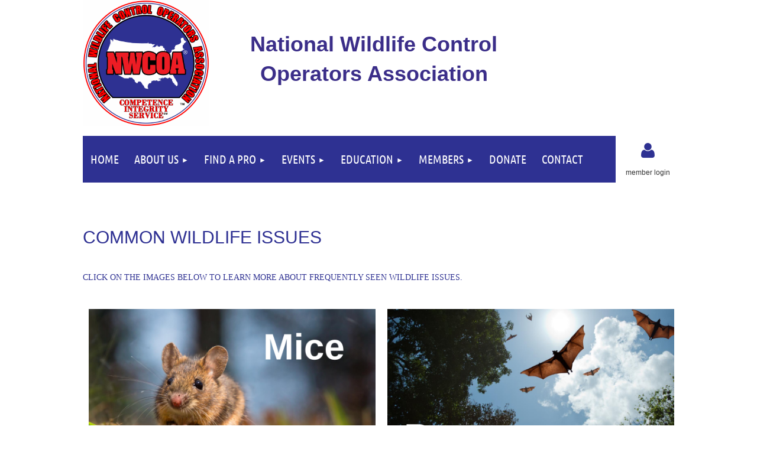

--- FILE ---
content_type: text/html; charset=utf-8
request_url: https://www.nwcoa.com/wildlife_issues
body_size: 8072
content:
<!DOCTYPE html>
<html lang="en" class="no-js ">
	<head id="Head1">
		<link rel="stylesheet" type="text/css" href="https://kit-pro.fontawesome.com/releases/latest/css/pro.min.css" />
<meta name="viewport" content="width=device-width, initial-scale=1.0">
<link href="https://sf.wildapricot.org/BuiltTheme/kaleidoscope_overcast.v3.0/current/539eec74/Styles/combined.css" rel="stylesheet" type="text/css" /><link href="https://www.nwcoa.com/resources/theme/customStyles.css?t=638980513745140000" rel="stylesheet" type="text/css" /><link href="https://www.nwcoa.com/resources/theme/user.css?t=638980510280000000" rel="stylesheet" type="text/css" /><link href="https://live-sf.wildapricot.org/WebUI/built9.12.1-8e232c8/scripts/public/react/index-84b33b4.css" rel="stylesheet" type="text/css" /><link href="https://live-sf.wildapricot.org/WebUI/built9.12.1-8e232c8/css/shared/ui/shared-ui-compiled.css" rel="stylesheet" type="text/css" /><script type="text/javascript" language="javascript" id="idJavaScriptEnvironment">var bonaPage_BuildVer='9.12.1-8e232c8';
var bonaPage_AdminBackendUrl = '/admin/';
var bonaPage_StatRes='https://live-sf.wildapricot.org/WebUI/';
var bonaPage_InternalPageType = { isUndefinedPage : false,isWebPage : true,isAdminPage : false,isDialogPage : false,isSystemPage : false,isErrorPage : false,isError404Page : false };
var bonaPage_PageView = { isAnonymousView : true,isMemberView : false,isAdminView : false };
var WidgetMode = 0;
var bonaPage_IsUserAnonymous = true;
var bonaPage_ThemeVer='539eec74638980510280000000638980513745140000'; var bonaPage_ThemeId = 'kaleidoscope_overcast.v3.0'; var bonaPage_ThemeVersion = '3.0';
var bonaPage_id='18129'; version_id='';
if (bonaPage_InternalPageType && (bonaPage_InternalPageType.isSystemPage || bonaPage_InternalPageType.isWebPage) && window.self !== window.top) { var success = true; try { var tmp = top.location.href; if (!tmp) { top.location = self.location; } } catch (err) { try { if (self != top) { top.location = self.location; } } catch (err) { try { if (self != top) { top = self; } success = false; } catch (err) { success = false; } } success = false; } if (!success) { window.onload = function() { document.open('text/html', 'replace'); document.write('<ht'+'ml><he'+'ad></he'+'ad><bo'+'dy><h1>Wrong document context!</h1></bo'+'dy></ht'+'ml>'); document.close(); } } }
try { function waMetricsGlobalHandler(args) { if (WA.topWindow.waMetricsOuterGlobalHandler && typeof(WA.topWindow.waMetricsOuterGlobalHandler) === 'function') { WA.topWindow.waMetricsOuterGlobalHandler(args); }}} catch(err) {}
 try { if (parent && parent.BonaPage) parent.BonaPage.implementBonaPage(window); } catch (err) { }
try { document.write('<style type="text/css"> .WaHideIfJSEnabled, .HideIfJSEnabled { display: none; } </style>'); } catch(err) {}
var bonaPage_WebPackRootPath = 'https://live-sf.wildapricot.org/WebUI/built9.12.1-8e232c8/scripts/public/react/';</script><script type="text/javascript" language="javascript" src="https://live-sf.wildapricot.org/WebUI/built9.12.1-8e232c8/scripts/shared/bonapagetop/bonapagetop-compiled.js" id="idBonaPageTop"></script><script type="text/javascript" language="javascript" src="https://live-sf.wildapricot.org/WebUI/built9.12.1-8e232c8/scripts/public/react/index-84b33b4.js" id="ReactPublicJs"></script><script type="text/javascript" language="javascript" src="https://live-sf.wildapricot.org/WebUI/built9.12.1-8e232c8/scripts/shared/ui/shared-ui-compiled.js" id="idSharedJs"></script><script type="text/javascript" language="javascript" src="https://live-sf.wildapricot.org/WebUI/built9.12.1-8e232c8/General.js" id=""></script><script type="text/javascript" language="javascript" src="https://sf.wildapricot.org/BuiltTheme/kaleidoscope_overcast.v3.0/current/539eec74/Scripts/combined.js" id=""></script><title>NWCOA - Common Wildlife Issues</title>
<meta name="apple-itunes-app" content="app-id=1220348450, app-argument="><link rel="search" type="application/opensearchdescription+xml" title="www.nwcoa.com" href="/opensearch.ashx" /></head>
	<body id="PAGEID_18129" class="publicContentView LayoutMain">
<div class="mLayout layoutMain" id="mLayout">

<div class="mobilePanelContainer">
<div id="id_MobilePanel" data-componentId="MobilePanel" class="WaPlaceHolder WaPlaceHolderMobilePanel" style=""><div style=""><div id="id_CaNmOZb" class="WaGadgetOnly WaGadgetMobilePanel  gadgetStyleNone" style="" data-componentId="CaNmOZb" ><div class="mobilePanel">
	
	<div class="mobilePanelButton buttonMenu" title="Menu">Menu</div>
<div class="mobilePanelButton buttonLogin" title="Log in">Log in</div>
<div class="menuInner">
		<ul class="firstLevel">
<li class=" ">
	<div class="item">
		<a href="https://www.nwcoa.com/" title="Home"><span>Home</span></a>
</div>
</li>
	
<li class=" dir">
	<div class="item">
		<a href="https://www.nwcoa.com/about-us" title="About Us"><span>About Us</span></a>
<ul class="secondLevel">
<li class=" ">
	<div class="item">
		<a href="https://www.nwcoa.com/Governing-Board" title="Governing Board"><span>Governing Board</span></a>
</div>
</li>
	
<li class=" ">
	<div class="item">
		<a href="https://www.nwcoa.com/committees" title="Committees"><span>Committees</span></a>
</div>
</li>
	
<li class=" ">
	<div class="item">
		<a href="https://www.nwcoa.com/page-18084" title="NWCOA Awards"><span>NWCOA Awards</span></a>
</div>
</li>
	
<li class=" ">
	<div class="item">
		<a href="https://www.nwcoa.com/page-18085" title="Corporate &amp; Policy Documents"><span>Corporate &amp; Policy Documents</span></a>
</div>
</li>
	
</ul>
</div>
</li>
	
<li class=" dir">
	<div class="item">
		<a href="https://www.nwcoa.com/wildlife-professional-directory" title="Find a Pro"><span>Find a Pro</span></a>
<ul class="secondLevel">
<li class="sel ">
	<div class="item">
		<a href="https://www.nwcoa.com/wildlife_issues" title="Common Wildlife Issues"><span>Common Wildlife Issues</span></a>
</div>
</li>
	
<li class=" ">
	<div class="item">
		<a href="https://www.nwcoa.com/Hiring-a-professional" title="Hiring a Wildlife Control Company"><span>Hiring a Wildlife Control Company</span></a>
</div>
</li>
	
</ul>
</div>
</li>
	
<li class=" dir">
	<div class="item">
		<a href="https://www.nwcoa.com/events" title="Events"><span>Events</span></a>
<ul class="secondLevel">
<li class=" ">
	<div class="item">
		<a href="https://www.nwcoa.com/Wildlife-Expo" title="Wildlife Expo"><span>Wildlife Expo</span></a>
</div>
</li>
	
</ul>
</div>
</li>
	
<li class=" dir">
	<div class="item">
		<a href="https://www.nwcoa.com/Education" title="Education"><span>Education</span></a>
<ul class="secondLevel">
<li class=" ">
	<div class="item">
		<a href="https://www.nwcoa.com/page-18179" title="Certifications"><span>Certifications</span></a>
</div>
</li>
	
<li class=" ">
	<div class="item">
		<a href="https://www.nwcoa.com/On-Demand-Training" title="On Demand Training"><span>On Demand Training</span></a>
</div>
</li>
	
<li class=" ">
	<div class="item">
		<a href="https://www.nwcoa.com/page-18181" title="Monthly Subscription Package"><span>Monthly Subscription Package</span></a>
</div>
</li>
	
</ul>
</div>
</li>
	
<li class=" dir">
	<div class="item">
		<a href="https://www.nwcoa.com/members" title="Members"><span>Members</span></a>
<ul class="secondLevel">
<li class=" dir">
	<div class="item">
		<a href="https://www.nwcoa.com/Membership" title="Membership"><span>Membership</span></a>
<ul class="secondLevel">
<li class=" ">
	<div class="item">
		<a href="https://www.nwcoa.com/join-online" title="Join and Member Types"><span>Join and Member Types</span></a>
</div>
</li>
	
<li class=" ">
	<div class="item">
		<a href="https://www.nwcoa.com/Benefits" title="WCO Membership Benefits"><span>WCO Membership Benefits</span></a>
</div>
</li>
	
<li class=" ">
	<div class="item">
		<a href="https://www.nwcoa.com/vendor-benefits" title="Vendor Membership Benefits"><span>Vendor Membership Benefits</span></a>
</div>
</li>
	
</ul>
</div>
</li>
	
</ul>
</div>
</li>
	
<li class=" ">
	<div class="item">
		<a href="https://www.nwcoa.com/Donate" title="Donate"><span>Donate</span></a>
</div>
</li>
	
<li class=" ">
	<div class="item">
		<a href="https://www.nwcoa.com/Contact" title="Contact"><span>Contact</span></a>
</div>
</li>
	
</ul>
	</div>

	<div class="loginInner">
<div class="loginContainerForm oAuthIsfalse">
<form method="post" action="https://www.nwcoa.com/Sys/Login" id="id_CaNmOZb_form" class="generalLoginBox"  data-disableInAdminMode="true">
<input type="hidden" name="ReturnUrl" id="id_CaNmOZb_returnUrl" value="">
				<input type="hidden" name="browserData" id="id_CaNmOZb_browserField">
<div class="loginUserName">
<div class="loginUserNameTextBox">
		<input name="email" type="text" maxlength="100" placeholder="Email"  id="id_CaNmOZb_userName" tabindex="1" class="emailTextBoxControl"/>
	</div>
</div><div class="loginPassword">
<div class="loginPasswordTextBox">
		<input name="password" type="password" placeholder="Password" maxlength="50" id="id_CaNmOZb_password" tabindex="2" class="passwordTextBoxControl" autocomplete="off"/>
	</div>
</div> 
    <input id="g-recaptcha-invisible_CaNmOZb" name="g-recaptcha-invisible" value="recaptcha" type="hidden"/> 
    <div id="recapcha_placeholder_CaNmOZb" style="display:none"></div>
    <span id="idReCaptchaValidator_CaNmOZb" errorMessage="Please verify that you are not a robot" style="display:none" validatorType="method" ></span>
    <script>
        $("#idReCaptchaValidator_CaNmOZb").on( "wavalidate", function(event, validationResult) {
            if (grecaptcha.getResponse(widgetId_CaNmOZb).length == 0){
                grecaptcha.execute(widgetId_CaNmOZb);	
                validationResult.shouldStopValidation = true;
                return;
            }

            validationResult.result = true;
        });
  
            var widgetId_CaNmOZb;

            var onloadCallback_CaNmOZb = function() {
                // Renders the HTML element with id 'recapcha_placeholder_CaNmOZb' as a reCAPTCHA widget.
                // The id of the reCAPTCHA widget is assigned to 'widgetId_CaNmOZb'.
                widgetId_CaNmOZb = grecaptcha.render('recapcha_placeholder_CaNmOZb', {
                'sitekey' : '6LfmM_UhAAAAAJSHT-BwkAlQgN0mMViOmaK7oEIV',
                'size': 'invisible',
                'callback': function(){
                    document.getElementById('g-recaptcha-invisible_CaNmOZb').form.submit();
                },
                'theme' : 'light'
            });
        };
    </script>
	
    <script src="https://www.google.com/recaptcha/api.js?onload=onloadCallback_CaNmOZb&render=explicit" async defer></script>

 <div class="loginActionRememberMe">
		<input id="id_CaNmOZb_rememberMe" type="checkbox" name="rememberMe" tabindex="3" class="rememberMeCheckboxControl"/>
		<label for="id_CaNmOZb_rememberMe">Remember me</label>
	</div>
<div class="loginPasswordForgot">
		<a href="https://www.nwcoa.com/Sys/ResetPasswordRequest">Forgot password</a>
	</div>
<div class="loginAction">
	<input type="submit" name="ctl03$ctl02$loginViewControl$loginControl$Login" value="Log in" id="id_CaNmOZb_loginAction" onclick="if (!browserInfo.clientCookiesEnabled()) {alert('Warning: browser cookies disabled. Please enable them to use this website.'); return false;}" tabindex="4" class="loginButton loginButtonControl"/>
</div></form></div>
</div>

</div>

<script type="text/javascript">

jq$(function()
{
	var gadget = jq$('#id_CaNmOZb'),
		menuContainer = gadget.find('.menuInner'),
		loginContainer = gadget.find('.loginInner');

	gadget.find('.buttonMenu').on("click",function()
	{
		menuContainer.toggle();
		loginContainer.hide();
		jq$(this).toggleClass('active');
        jq$('.buttonLogin').removeClass('active');
		return false;
	});

	gadget.find('.buttonLogin').on("click",function()
	{
		loginContainer.toggle();
		menuContainer.hide();
		jq$(this).toggleClass('active');
        jq$('.buttonMenu').removeClass('active');
		return false;
	});

	gadget.find('.mobilePanel').on("click",function(event)
	{
        if( !(jq$(event.target).parents('.loginInner').size() || event.target.className == 'loginInner') )
        {
            menuContainer.hide();
            loginContainer.hide();
            jq$('.buttonLogin').removeClass('active');
            jq$('.buttonMenu').removeClass('active');
        }

        event.stopPropagation();
	});

	jq$('body').on("click",function()
	{
		menuContainer.hide();
		loginContainer.hide();
		jq$('.buttonLogin').removeClass('active');
        jq$('.buttonMenu').removeClass('active');
	});


	// login
	var browserField = document.getElementById('id_CaNmOZb' + '_browserField');

	if (browserField)
	{
		browserField.value = browserInfo.getBrowserCapabilitiesData();
	}

	jq$('#id_CaNmOZb' + '_form').FormValidate();
	jq$('.WaGadgetMobilePanel form').attr('data-disableInAdminMode', 'false');

});

</script></div></div>
</div></div>

		<!-- header zone -->
		<div class="zonePlace zoneHeader1">
<div id="id_Header" data-componentId="Header" class="WaPlaceHolder WaPlaceHolderHeader" style=""><div style=""><div id="id_1Lcq2yU" data-componentId="1Lcq2yU" class="WaLayoutContainerFirst" style=""><table cellspacing="0" cellpadding="0" class="WaLayoutTable" style=""><tr data-componentId="1Lcq2yU_row" class="WaLayoutRow"><td id="id_6hDhCKR" data-componentId="6hDhCKR" class="WaLayoutItem" style="width:22%;"><div id="id_B2krjeD" class="WaLayoutPlaceHolder placeHolderContainer" data-componentId="B2krjeD" style=""><div style=""><div id="id_qKWgJNM" class="WaGadgetOnly WaGadgetContent  gadgetStyleNone" style="" data-componentId="qKWgJNM" ><div class="gadgetStyleBody gadgetContentEditableArea" style="" data-editableArea="0" data-areaHeight="auto">
<p><img src="/resources/Pictures/nwcoa%20-%20large.gif" alt="" title="" border="0"><br></p></div>
</div></div></div></td><td style="" data-componentId="6hDhCKR_separator" class="WaLayoutSeparator"><div style="width: inherit;"></div></td><td id="id_iVpRVUa" data-componentId="iVpRVUa" class="WaLayoutItem" style="width:51%;"><div id="id_fH1NhO6" class="WaLayoutPlaceHolder placeHolderContainer" data-componentId="fH1NhO6" style=""><div style=""><div id="id_oYyvdUI" class="WaGadgetOnly WaGadgetContent  gadgetStyleNone" style="margin-top:50px;margin-left:40px;" data-componentId="oYyvdUI" ><div class="gadgetStyleBody gadgetContentEditableArea" style="" data-editableArea="0" data-areaHeight="auto">
<p align="center"><font face="Arial, Helvetica, sans-serif" style="font-size: 36px;" color="#3b2e89"><strong>National Wildlife Control Operators Association</strong></font></p></div>
</div></div></div></td><td style="" data-componentId="iVpRVUa_separator" class="WaLayoutSeparator"><div style="width: inherit;"></div></td><td id="id_3KrTVQf" data-componentId="3KrTVQf" class="WaLayoutItem" style="width:13%;"></td><td style="" data-componentId="3KrTVQf_separator" class="WaLayoutSeparator"><div style="width: inherit;"></div></td><td id="id_FaCiti8" data-componentId="FaCiti8" class="WaLayoutItem" style="width:14%;"></td></tr></table> </div><div id="id_rnSBH3T" data-componentId="rnSBH3T" class="WaLayoutContainerLast" style=""><table cellspacing="0" cellpadding="0" class="WaLayoutTable" style=""><tr data-componentId="rnSBH3T_row" class="WaLayoutRow"><td id="id_UcaCD6H" data-componentId="UcaCD6H" class="WaLayoutItem" style="width:91%;"><div id="id_xDcqdZN" class="WaLayoutPlaceHolder placeHolderContainer" data-componentId="xDcqdZN" style=""><div style=""><div id="id_RKtbHJz" class="WaGadgetOnly WaGadgetMenuHorizontal  gadgetStyleNone" style="" data-componentId="RKtbHJz" ><div class="menuBackground"></div>
<div class="menuInner">
	<ul class="firstLevel">
<li class=" ">
	<div class="item">
		<a href="https://www.nwcoa.com/" title="Home"><span>Home</span></a>
</div>
</li>
	
<li class=" dir">
	<div class="item">
		<a href="https://www.nwcoa.com/about-us" title="About Us"><span>About Us</span></a>
<ul class="secondLevel">
<li class=" ">
	<div class="item">
		<a href="https://www.nwcoa.com/Governing-Board" title="Governing Board"><span>Governing Board</span></a>
</div>
</li>
	
<li class=" ">
	<div class="item">
		<a href="https://www.nwcoa.com/committees" title="Committees"><span>Committees</span></a>
</div>
</li>
	
<li class=" ">
	<div class="item">
		<a href="https://www.nwcoa.com/page-18084" title="NWCOA Awards"><span>NWCOA Awards</span></a>
</div>
</li>
	
<li class=" ">
	<div class="item">
		<a href="https://www.nwcoa.com/page-18085" title="Corporate &amp; Policy Documents"><span>Corporate &amp; Policy Documents</span></a>
</div>
</li>
	
</ul>
</div>
</li>
	
<li class=" dir">
	<div class="item">
		<a href="https://www.nwcoa.com/wildlife-professional-directory" title="Find a Pro"><span>Find a Pro</span></a>
<ul class="secondLevel">
<li class="sel ">
	<div class="item">
		<a href="https://www.nwcoa.com/wildlife_issues" title="Common Wildlife Issues"><span>Common Wildlife Issues</span></a>
</div>
</li>
	
<li class=" ">
	<div class="item">
		<a href="https://www.nwcoa.com/Hiring-a-professional" title="Hiring a Wildlife Control Company"><span>Hiring a Wildlife Control Company</span></a>
</div>
</li>
	
</ul>
</div>
</li>
	
<li class=" dir">
	<div class="item">
		<a href="https://www.nwcoa.com/events" title="Events"><span>Events</span></a>
<ul class="secondLevel">
<li class=" ">
	<div class="item">
		<a href="https://www.nwcoa.com/Wildlife-Expo" title="Wildlife Expo"><span>Wildlife Expo</span></a>
</div>
</li>
	
</ul>
</div>
</li>
	
<li class=" dir">
	<div class="item">
		<a href="https://www.nwcoa.com/Education" title="Education"><span>Education</span></a>
<ul class="secondLevel">
<li class=" ">
	<div class="item">
		<a href="https://www.nwcoa.com/page-18179" title="Certifications"><span>Certifications</span></a>
</div>
</li>
	
<li class=" ">
	<div class="item">
		<a href="https://www.nwcoa.com/On-Demand-Training" title="On Demand Training"><span>On Demand Training</span></a>
</div>
</li>
	
<li class=" ">
	<div class="item">
		<a href="https://www.nwcoa.com/page-18181" title="Monthly Subscription Package"><span>Monthly Subscription Package</span></a>
</div>
</li>
	
</ul>
</div>
</li>
	
<li class=" dir">
	<div class="item">
		<a href="https://www.nwcoa.com/members" title="Members"><span>Members</span></a>
<ul class="secondLevel">
<li class=" dir">
	<div class="item">
		<a href="https://www.nwcoa.com/Membership" title="Membership"><span>Membership</span></a>
<ul class="secondLevel">
<li class=" ">
	<div class="item">
		<a href="https://www.nwcoa.com/join-online" title="Join and Member Types"><span>Join and Member Types</span></a>
</div>
</li>
	
<li class=" ">
	<div class="item">
		<a href="https://www.nwcoa.com/Benefits" title="WCO Membership Benefits"><span>WCO Membership Benefits</span></a>
</div>
</li>
	
<li class=" ">
	<div class="item">
		<a href="https://www.nwcoa.com/vendor-benefits" title="Vendor Membership Benefits"><span>Vendor Membership Benefits</span></a>
</div>
</li>
	
</ul>
</div>
</li>
	
</ul>
</div>
</li>
	
<li class=" ">
	<div class="item">
		<a href="https://www.nwcoa.com/Donate" title="Donate"><span>Donate</span></a>
</div>
</li>
	
<li class=" ">
	<div class="item">
		<a href="https://www.nwcoa.com/Contact" title="Contact"><span>Contact</span></a>
</div>
</li>
	
</ul>
</div>


<script type="text/javascript">

	jq$(function()
	{

		WebFont.load({
			custom: {
				families: ['Ubuntu', 'Ubuntu condensed']
			},
			active: function()
			{
				resizeMenu();
			}
		});


		var gadgetHorMenu = jq$('#id_RKtbHJz'),
			gadgetHorMenuContainer = gadgetHorMenu.find('.menuInner'),
			firstLevelMenu = gadgetHorMenu.find('ul.firstLevel'),
			holderInitialMenu = firstLevelMenu.children(),
			outsideItems = null,
			phantomElement = '<li class="phantom"><div class="item"><a href="#"><span>&#x2261;</span></a><ul class="secondLevel"></ul></div></li>',
			placeHolder = gadgetHorMenu.parents('.WaLayoutPlaceHolder'),
			placeHolderId = placeHolder && placeHolder.attr('data-componentId'),
			mobileState = false,
			isTouchSupported = !!(('ontouchstart' in window) || (window.DocumentTouch && document instanceof DocumentTouch) || (navigator.msPointerEnabled && navigator.msMaxTouchPoints));


		function resizeMenu()
		{
			var i,
				len,
				fitMenuWidth = 0,
				menuItemPhantomWidth = 80;

			firstLevelMenu.html( holderInitialMenu).removeClass('adapted').css({ width: 'auto' }); // restore initial menu

			if( firstLevelMenu.width() > gadgetHorMenuContainer.width() ) // if menu oversize
			{
				menuItemPhantomWidth = firstLevelMenu.addClass('adapted').append( phantomElement).children('.phantom').width();

				for( i = 0, len = holderInitialMenu.size(); i <= len; i++ )
				{
					fitMenuWidth += jq$( holderInitialMenu.get(i) ).width();

					if( fitMenuWidth + menuItemPhantomWidth > gadgetHorMenuContainer.width() )
					{
						outsideItems = firstLevelMenu.children(':gt('+(i-1)+'):not(.phantom)').remove();
						firstLevelMenu.find('.phantom > .item > ul').append( outsideItems);
						gadgetHorMenuContainer.css('overflow','visible');
						break;
					}
				}
				gadgetHorMenu.find('.phantom > .item > a').click(function(){ return false; });
			}

			disableFirstTouch();

			firstLevelMenu.css( 'width', '' ); // restore initial menu width
			firstLevelMenu.children().removeClass('last-child').eq(-1).addClass('last-child'); // add last-child mark
		}

		jq$(window).resize(function()
		{
			resizeMenu();
		});

		function onLayoutColumnResized(sender, args)
		{
			args = args || {};

			if (placeHolderId && (placeHolderId == args.leftColPlaceHolderId || placeHolderId == args.rightColPlaceHolderId))
			{
				resizeMenu();
			}
		}

		BonaPage.addPageStateHandler(BonaPage.PAGE_PARSED, function() { WA.Gadgets.LayoutColumnResized.addHandler(onLayoutColumnResized); });
		BonaPage.addPageStateHandler(BonaPage.PAGE_UNLOADED, function() { WA.Gadgets.LayoutColumnResized.removeHandler(onLayoutColumnResized); });


        function disableFirstTouch()
        {
          if (!isTouchSupported) return;

          jq$('#id_RKtbHJz').find('.menuInner li.dir > .item > a').on( 'click', function(event)
          {
            if( !this.touchCounter )
              this.touchCounter = 0;

            if( this.touchCounter >= 1 )
            {
              this.touchCounter = 0;
              return true;
            }
            this.touchCounter++;

            if (!mobileState)
            {
              WA.stopEventDefault(event);
            }
          });

          jq$('#id_RKtbHJz').find('.menuInner li.dir > .item > a').on( 'mouseout', function(event)
          {
            if( !this.touchCounter )
              this.touchCounter = 0;
            this.touchCounter = 0;
          });
        }

        disableFirstTouch();

	});
</script></div></div></div></td><td style="" data-componentId="UcaCD6H_separator" class="WaLayoutSeparator"><div style="width: inherit;"></div></td><td id="id_H1lgWfp" data-componentId="H1lgWfp" class="WaLayoutItem" style="width:9%;"><div id="id_rvjIbjf" class="WaLayoutPlaceHolder placeHolderContainer" data-componentId="rvjIbjf" style=""><div style=""><div id="id_mV26zHI" class="WaGadgetFirst WaGadgetLoginButton  gadgetStyleNone" style="" data-componentId="mV26zHI" ><div class="alignCenter unauthorized">
  <div class="loginContainer">
    <a class="loginLink" href="https://www.nwcoa.com/Sys/Login" title="Log in">Log in</a>
  </div>
  </div>
<script>
  jq$(function() {
    var gadgetId = jq$('#id_mV26zHI'),
        containerBox = gadgetId.find('.loginPanel'),
        loginLink = gadgetId.find('.loginLink'),
        transitionTime = 300;

    containerBox.isOpening = false;

    loginLink.on('click', function() {
      if (containerBox.css("visibility") == 'visible') {
        loginLink.removeClass('hover');
        containerBox.animate({ 'opacity': '0' }, transitionTime, function() {
          containerBox.css('visibility','hidden');
          containerBox.css('display','none');
        });
      } else {
        loginLink.addClass('hover');
        containerBox.isOpening = true;
        containerBox.css('display','block');
        containerBox.css('visibility','visible');
        containerBox.animate({ 'opacity': '1' }, transitionTime, function() {
          containerBox.isOpening = false;
        });
      }
    });

    containerBox.on('click', function(e) { e.stopPropagation(); });

    jq$('body').on('click',function() {
      if (containerBox.css("visibility") == 'visible' && !containerBox.isOpening) {
        loginLink.removeClass('hover');
        containerBox.animate({ 'opacity': '0' }, transitionTime, function() {
          containerBox.css('visibility','hidden');
          containerBox.css('display','none');
        });
      }
    });
  });
</script>
</div><div id="id_tg8QqHQ" class="WaGadgetLast WaGadgetContent  gadgetStyleNone" style="margin-top:-10px;" data-componentId="tg8QqHQ" ><div class="gadgetStyleBody gadgetContentEditableArea" style="" data-editableArea="0" data-areaHeight="auto">
<p align="center"><font style="font-size: 12px;">member login</font></p></div>
</div></div></div></td></tr></table> </div></div>
</div></div>
		<div class="zonePlace zoneHeader2">
</div>
		<!-- /header zone -->

<!-- content zone -->
	<div class="zonePlace zoneContent">
<div id="id_Content" data-componentId="Content" class="WaPlaceHolder WaPlaceHolderContent" style=""><div style=""><div id="id_cOOWAjh" class="WaGadgetFirst WaGadgetContent WaLegacyContentGadget gadgetStyleNone" style="" data-componentId="cOOWAjh" ><div class="gadgetStyleBody gadgetContentEditableArea" style="padding-bottom:20px;" data-editableArea="0" data-areaHeight="auto">
<h1></h1><h1><font style=""><font style=""><font color="#2f3193"><span style="font-size: 30px;"><font face="Verdana, sans-serif">Common</font><font face="Verdana, sans-serif, WaWebKitSavedSpanIndex_0">&nbsp;Wildlife issues</font></span></font></font></font></h1><h1><font face="Verdana"><span style="font-size: 14px; font-weight: 400;">Click on the images below to learn more about frequently seen wildlife issues.&nbsp;</span></font></h1></div>
</div><div id="id_TqnZ7Xn" data-componentId="TqnZ7Xn" class="WaLayoutContainer" style=""><table cellspacing="0" cellpadding="0" class="WaLayoutTable" style=""><tr data-componentId="TqnZ7Xn_row" class="WaLayoutRow"><td id="id_GqkZOL2" data-componentId="GqkZOL2" class="WaLayoutItem" style="width:50%;"><div id="id_EdBUSf1" class="WaLayoutPlaceHolder placeHolderContainer" data-componentId="EdBUSf1" style=""><div style=""><div id="id_Q7C3AdG" class="WaGadgetOnly WaGadgetContent  gadgetStyleNone" style="" data-componentId="Q7C3AdG" ><div class="gadgetStyleBody gadgetContentEditableArea" style="" data-editableArea="0" data-areaHeight="auto">
<p><a href="/page-18130"><img src="/resources/Pictures/Public%20Page%20Images/Mice.png" border="0" alt="" style="margin: 10px;"></a><br></p></div>
</div></div></div></td><td style="" data-componentId="GqkZOL2_separator" class="WaLayoutSeparator"><div style="width: inherit;"></div></td><td id="id_wW6mlCD" data-componentId="wW6mlCD" class="WaLayoutItem" style="width:50%;"><div id="id_cTk6ygr" class="WaLayoutPlaceHolder placeHolderContainer" data-componentId="cTk6ygr" style=""><div style=""><div id="id_33VeEC4" class="WaGadgetOnly WaGadgetContent  gadgetStyleNone" style="" data-componentId="33VeEC4" ><div class="gadgetStyleBody gadgetContentEditableArea" style="" data-editableArea="0" data-areaHeight="auto">
<p><a href="/page-18134"><img src="/resources/Pictures/Public%20Page%20Images/Bats.png" border="0" alt="" style="margin: 10px;"></a><br></p></div>
</div></div></div></td></tr></table> </div><div id="id_F5RvNgZ" data-componentId="F5RvNgZ" class="WaLayoutContainer" style=""><table cellspacing="0" cellpadding="0" class="WaLayoutTable" style=""><tr data-componentId="F5RvNgZ_row" class="WaLayoutRow"><td id="id_XSVt8lc" data-componentId="XSVt8lc" class="WaLayoutItem" style="width:50%;"><div id="id_7W4vtQ4" class="WaLayoutPlaceHolder placeHolderContainer" data-componentId="7W4vtQ4" style=""><div style=""><div id="id_dQM6dsM" class="WaGadgetOnly WaGadgetContent  gadgetStyleNone" style="" data-componentId="dQM6dsM" ><div class="gadgetStyleBody gadgetContentEditableArea" style="" data-editableArea="0" data-areaHeight="auto">
<a href="/page-18132"><img src="/resources/Pictures/Public%20Page%20Images/Starlings.png" border="0" alt="" style="margin: 10px;"></a></div>
</div></div></div></td><td style="" data-componentId="XSVt8lc_separator" class="WaLayoutSeparator"><div style="width: inherit;"></div></td><td id="id_zFNDEpY" data-componentId="zFNDEpY" class="WaLayoutItem" style="width:50%;"><div id="id_7Nbu1IS" class="WaLayoutPlaceHolder placeHolderContainer" data-componentId="7Nbu1IS" style=""><div style=""><div id="id_SL8B9lp" class="WaGadgetOnly WaGadgetContent  gadgetStyleNone" style="" data-componentId="SL8B9lp" ><div class="gadgetStyleBody gadgetContentEditableArea" style="" data-editableArea="0" data-areaHeight="auto">
<a href="/page-18131"><img src="/resources/Pictures/Public%20Page%20Images/Skunks.png" border="0" alt="" style="margin: 10px;"></a></div>
</div></div></div></td></tr></table> </div><div id="id_A7BgBUo" data-componentId="A7BgBUo" class="WaLayoutContainer" style=""><table cellspacing="0" cellpadding="0" class="WaLayoutTable" style=""><tr data-componentId="A7BgBUo_row" class="WaLayoutRow"><td id="id_qKr97hm" data-componentId="qKr97hm" class="WaLayoutItem" style="width:50%;"><div id="id_3xLWxRT" class="WaLayoutPlaceHolder placeHolderContainer" data-componentId="3xLWxRT" style=""><div style=""><div id="id_X3sHKnN" class="WaGadgetOnly WaGadgetContent  gadgetStyleNone" style="" data-componentId="X3sHKnN" ><div class="gadgetStyleBody gadgetContentEditableArea" style="" data-editableArea="0" data-areaHeight="auto">
<p><a href="/page-18133"><img src="/resources/Pictures/Public%20Page%20Images/Chimney%20Caps.png" border="0" alt="" style="margin: 10px;"></a><br></p></div>
</div></div></div></td><td style="" data-componentId="qKr97hm_separator" class="WaLayoutSeparator"><div style="width: inherit;"></div></td><td id="id_H3OmidO" data-componentId="H3OmidO" class="WaLayoutItem" style="width:50%;"><div id="id_M2MS62I" class="WaLayoutPlaceHolder placeHolderContainer" data-componentId="M2MS62I" style=""><div style=""><div id="id_yLj8Lok" class="WaGadgetOnly WaGadgetContent  gadgetStyleNone" style="" data-componentId="yLj8Lok" ><div class="gadgetStyleBody gadgetContentEditableArea" style="" data-editableArea="0" data-areaHeight="auto">
<p><a href="/page-18135"><img src="/resources/Pictures/Public%20Page%20Images/Other%20Issues.png" border="0" alt="" style="margin: 10px;"></a><br></p></div>
</div></div></div></td></tr></table> </div><div id="id_EhrzEbB" class="WaGadgetLast WaGadgetContent  gadgetStyleNone" style="background-color:#2E3192;" data-componentId="EhrzEbB" ><div class="gadgetStyleBody gadgetContentEditableArea" style="padding-bottom:15px;" data-editableArea="0" data-areaHeight="auto">
<h1 align="center" style="margin-bottom: 0px !important;"><font style="font-size: 18px;" face="Arial, Helvetica, sans-serif"></font></h1>

<h1 align="center" style="margin-bottom: 0px !important; margin-top: 0px !important;"><font style="font-size: 18px;" face="Arial, Helvetica, sans-serif"><a href="/Consumers" target="_blank" style="font-weight: normal;"><font color="#FFFFFF">Home</font></a>&nbsp;&nbsp;<font color="#FFFFFF" style="font-weight: normal;">|</font>&nbsp;&nbsp;<a href="/wildlife-professional-directory" target="_blank"><font color="#FFFFFF" style="font-weight: normal;">Find a Wildlife Operator</font></a>&nbsp;&nbsp;<font color="#FFFFFF" style="font-weight: normal;">|&nbsp;&nbsp;<a href="/Hiring-a-professional" target="_blank"><font color="#FFFFFF">HIRING A WILDLIFE CONTROL OPERATOR</font></a></font>&nbsp;&nbsp;<font color="#FFFFFF" style="font-weight: normal;">|</font>&nbsp;&nbsp;<a href="/wildlife_issues" target="_blank" style="font-weight: normal;"><font style="font-weight: normal;" color="#FFFFFF">Common Wildlife Issues</font></a></font></h1>

<h1 align="center" style="margin-top: 0px !important;"><font style="font-size: 18px;" face="Arial, Helvetica, sans-serif"></font></h1></div>
</div></div>
</div></div>
	<!-- /content zone -->

<!-- footer zone -->
		<div class="zonePlace zoneFooter1">
</div>
		<div class="zonePlace zoneFooter2">
<div id="id_Footer1" data-componentId="Footer1" class="WaPlaceHolder WaPlaceHolderFooter1" style=""><div style=""><div id="id_hdGzmuu" data-componentId="hdGzmuu" class="WaLayoutContainerOnly" style=""><table cellspacing="0" cellpadding="0" class="WaLayoutTable" style=""><tr data-componentId="hdGzmuu_row" class="WaLayoutRow"><td id="id_hdXeJRp" data-componentId="hdXeJRp" class="WaLayoutItem" style="width:13%;"><div id="id_SvoTZkQ" class="WaLayoutPlaceHolder placeHolderContainer" data-componentId="SvoTZkQ" style=""><div style=""><div id="id_zBCyJxC" class="WaGadgetOnly WaGadgetContent  gadgetStyleNone" style="" data-componentId="zBCyJxC" ><div class="gadgetStyleBody gadgetContentEditableArea" style="" data-editableArea="0" data-areaHeight="auto">
<p align="center"><img src="/resources/Pictures/nwcoa%20-%20large.gif" alt="" title="" border="0" width="171" height="171"><br></p></div>
</div></div></div></td><td style="" data-componentId="hdXeJRp_separator" class="WaLayoutSeparator"><div style="width: inherit;"></div></td><td id="id_i4sfezM" data-componentId="i4sfezM" class="WaLayoutItem" style="width:31%;"><div id="id_ixLosVA" class="WaLayoutPlaceHolder placeHolderContainer" data-componentId="ixLosVA" style=""><div style=""><div id="id_Ub6LEeO" class="WaGadgetOnly WaGadgetContent  gadgetStyleNone" style="margin-top:30px;" data-componentId="Ub6LEeO" ><div class="gadgetStyleBody gadgetContentEditableArea" style="" data-editableArea="0" data-areaHeight="auto">
<p style="margin-top: 0px !important; margin-bottom: 0px !important;"><font style="font-size: 18px;">National Wildlife Control Operators Association</font></p><p style="margin-top: 0px !important; margin-bottom: 0px !important;"><font style="font-size: 18px;">1250 W Ohio Pike #203</font></p><p style="margin-top: 0px !important; margin-bottom: 0px !important;"><font style="font-size: 18px;">Amelia, OH 45102</font></p><p style="margin-top: 0px !important; margin-bottom: 0px !important;"><font style="font-size: 18px;">855-466-9262</font></p><p style="margin-bottom: 0px !important; margin-top: 0px !important;"><a href="mailto:info@nwcoa.com" target="_blank"><font style="font-size: 18px;">info@nwcoa.com</font></a></p><p><br></p></div>
</div></div></div></td><td style="" data-componentId="i4sfezM_separator" class="WaLayoutSeparator"><div style="width: inherit;"></div></td><td id="id_yrmfN4g" data-componentId="yrmfN4g" class="WaLayoutItem" style="width:36%;"><div id="id_cedVlxl" class="WaLayoutPlaceHolder placeHolderContainer" data-componentId="cedVlxl" style=""><div style=""><div id="id_QLEx2zK" class="WaGadgetFirst WaGadgetContent  gadgetStyleNone" style="margin-top:50px;" data-componentId="QLEx2zK" ><div class="gadgetStyleBody gadgetContentEditableArea" style="" data-editableArea="0" data-areaHeight="auto">
<p align="center"><font style="font-size: 14px;">© Copyright 2025, All Rights Reserved National Wildlife Control Operators Association</font></p></div>
</div><div id="id_46SMjl8" class="WaGadgetLast WaGadgetContent  gadgetStyleNone" style="" data-componentId="46SMjl8" ><div class="gadgetStyleBody gadgetContentEditableArea" style="" data-editableArea="0" data-areaHeight="auto">
<p align="center"><font style="font-size: 14px;"><a href="/Privacy" target="_blank">Privacy&nbsp;</a> &nbsp; &nbsp;<a href="/Terms" target="_blank">Terms &amp; Conditions</a>&nbsp; &nbsp; &nbsp;<a href="/Disclaimer" target="_blank">Disclaimer</a></font></p></div>
</div></div></div></td><td style="" data-componentId="yrmfN4g_separator" class="WaLayoutSeparator"><div style="width: inherit;"></div></td><td id="id_mFggf7r" data-componentId="mFggf7r" class="WaLayoutItem" style="width:20%;"><div id="id_cieCiZN" class="WaLayoutPlaceHolder placeHolderContainer" data-componentId="cieCiZN" style=""><div style=""><div id="id_GuppYQr" class="WaGadgetOnly WaGadgetSocialProfile  gadgetThemeStyle2" style="margin-top:50px;" data-componentId="GuppYQr" ><div class="gadgetStyleBody " style=""  data-areaHeight="auto">
<ul class="orientationHorizontal  alignCenter" >


<li>
				<a href="https://www.facebook.com/wildapricot" title="Facebook" class="Facebook" target="_blank"></a>
			</li>
<li>
				<a href="https://x.com/wildapricot" title="X" class="X" target="_blank"></a>
			</li>
<li>
				<a href="http://www.linkedin.com/company/wild-apricot" title="LinkedIn" class="LinkedIn" target="_blank"></a>
			</li>
<li>
				<a href="http://www.youtube.com/wildapricotcom" title="YouTube" class="YouTube" target="_blank"></a>
			</li>
		
</ul>

</div>
</div></div></div></td></tr></table> </div></div>
</div></div>

<div class="zonePlace zoneWAbranding">
				<div class="WABranding">
<div id="idFooterPoweredByContainer">
	<span id="idFooterPoweredByWA">
Powered by <a href="http://www.wildapricot.com" target="_blank">Wild Apricot</a> Membership Software</span>
</div>
</div>
			</div>
<!-- /footer zone -->
<div id="idCustomJsContainer" class="cnCustomJsContainer">
<!-- Global site tag (gtag.js) - Google Analytics -->
<script async src="https://www.googletagmanager.com/gtag/js?id=UA-165878245-1">
try
{
    
}
catch(err)
{}</script>
<script>
try
{
    
  window.dataLayer = window.dataLayer || [];
  function gtag(){dataLayer.push(arguments);}
  gtag('js', new Date());

  gtag('config', 'UA-165878245-1');

}
catch(err)
{}</script>
</div>
</div></body>
</html>
<script type="text/javascript">if (window.BonaPage && BonaPage.setPageState) { BonaPage.setPageState(BonaPage.PAGE_PARSED); }</script>

--- FILE ---
content_type: text/html; charset=utf-8
request_url: https://www.google.com/recaptcha/api2/anchor?ar=1&k=6LfmM_UhAAAAAJSHT-BwkAlQgN0mMViOmaK7oEIV&co=aHR0cHM6Ly93d3cubndjb2EuY29tOjQ0Mw..&hl=en&v=PoyoqOPhxBO7pBk68S4YbpHZ&theme=light&size=invisible&anchor-ms=20000&execute-ms=30000&cb=kqeqnogrroi5
body_size: 49533
content:
<!DOCTYPE HTML><html dir="ltr" lang="en"><head><meta http-equiv="Content-Type" content="text/html; charset=UTF-8">
<meta http-equiv="X-UA-Compatible" content="IE=edge">
<title>reCAPTCHA</title>
<style type="text/css">
/* cyrillic-ext */
@font-face {
  font-family: 'Roboto';
  font-style: normal;
  font-weight: 400;
  font-stretch: 100%;
  src: url(//fonts.gstatic.com/s/roboto/v48/KFO7CnqEu92Fr1ME7kSn66aGLdTylUAMa3GUBHMdazTgWw.woff2) format('woff2');
  unicode-range: U+0460-052F, U+1C80-1C8A, U+20B4, U+2DE0-2DFF, U+A640-A69F, U+FE2E-FE2F;
}
/* cyrillic */
@font-face {
  font-family: 'Roboto';
  font-style: normal;
  font-weight: 400;
  font-stretch: 100%;
  src: url(//fonts.gstatic.com/s/roboto/v48/KFO7CnqEu92Fr1ME7kSn66aGLdTylUAMa3iUBHMdazTgWw.woff2) format('woff2');
  unicode-range: U+0301, U+0400-045F, U+0490-0491, U+04B0-04B1, U+2116;
}
/* greek-ext */
@font-face {
  font-family: 'Roboto';
  font-style: normal;
  font-weight: 400;
  font-stretch: 100%;
  src: url(//fonts.gstatic.com/s/roboto/v48/KFO7CnqEu92Fr1ME7kSn66aGLdTylUAMa3CUBHMdazTgWw.woff2) format('woff2');
  unicode-range: U+1F00-1FFF;
}
/* greek */
@font-face {
  font-family: 'Roboto';
  font-style: normal;
  font-weight: 400;
  font-stretch: 100%;
  src: url(//fonts.gstatic.com/s/roboto/v48/KFO7CnqEu92Fr1ME7kSn66aGLdTylUAMa3-UBHMdazTgWw.woff2) format('woff2');
  unicode-range: U+0370-0377, U+037A-037F, U+0384-038A, U+038C, U+038E-03A1, U+03A3-03FF;
}
/* math */
@font-face {
  font-family: 'Roboto';
  font-style: normal;
  font-weight: 400;
  font-stretch: 100%;
  src: url(//fonts.gstatic.com/s/roboto/v48/KFO7CnqEu92Fr1ME7kSn66aGLdTylUAMawCUBHMdazTgWw.woff2) format('woff2');
  unicode-range: U+0302-0303, U+0305, U+0307-0308, U+0310, U+0312, U+0315, U+031A, U+0326-0327, U+032C, U+032F-0330, U+0332-0333, U+0338, U+033A, U+0346, U+034D, U+0391-03A1, U+03A3-03A9, U+03B1-03C9, U+03D1, U+03D5-03D6, U+03F0-03F1, U+03F4-03F5, U+2016-2017, U+2034-2038, U+203C, U+2040, U+2043, U+2047, U+2050, U+2057, U+205F, U+2070-2071, U+2074-208E, U+2090-209C, U+20D0-20DC, U+20E1, U+20E5-20EF, U+2100-2112, U+2114-2115, U+2117-2121, U+2123-214F, U+2190, U+2192, U+2194-21AE, U+21B0-21E5, U+21F1-21F2, U+21F4-2211, U+2213-2214, U+2216-22FF, U+2308-230B, U+2310, U+2319, U+231C-2321, U+2336-237A, U+237C, U+2395, U+239B-23B7, U+23D0, U+23DC-23E1, U+2474-2475, U+25AF, U+25B3, U+25B7, U+25BD, U+25C1, U+25CA, U+25CC, U+25FB, U+266D-266F, U+27C0-27FF, U+2900-2AFF, U+2B0E-2B11, U+2B30-2B4C, U+2BFE, U+3030, U+FF5B, U+FF5D, U+1D400-1D7FF, U+1EE00-1EEFF;
}
/* symbols */
@font-face {
  font-family: 'Roboto';
  font-style: normal;
  font-weight: 400;
  font-stretch: 100%;
  src: url(//fonts.gstatic.com/s/roboto/v48/KFO7CnqEu92Fr1ME7kSn66aGLdTylUAMaxKUBHMdazTgWw.woff2) format('woff2');
  unicode-range: U+0001-000C, U+000E-001F, U+007F-009F, U+20DD-20E0, U+20E2-20E4, U+2150-218F, U+2190, U+2192, U+2194-2199, U+21AF, U+21E6-21F0, U+21F3, U+2218-2219, U+2299, U+22C4-22C6, U+2300-243F, U+2440-244A, U+2460-24FF, U+25A0-27BF, U+2800-28FF, U+2921-2922, U+2981, U+29BF, U+29EB, U+2B00-2BFF, U+4DC0-4DFF, U+FFF9-FFFB, U+10140-1018E, U+10190-1019C, U+101A0, U+101D0-101FD, U+102E0-102FB, U+10E60-10E7E, U+1D2C0-1D2D3, U+1D2E0-1D37F, U+1F000-1F0FF, U+1F100-1F1AD, U+1F1E6-1F1FF, U+1F30D-1F30F, U+1F315, U+1F31C, U+1F31E, U+1F320-1F32C, U+1F336, U+1F378, U+1F37D, U+1F382, U+1F393-1F39F, U+1F3A7-1F3A8, U+1F3AC-1F3AF, U+1F3C2, U+1F3C4-1F3C6, U+1F3CA-1F3CE, U+1F3D4-1F3E0, U+1F3ED, U+1F3F1-1F3F3, U+1F3F5-1F3F7, U+1F408, U+1F415, U+1F41F, U+1F426, U+1F43F, U+1F441-1F442, U+1F444, U+1F446-1F449, U+1F44C-1F44E, U+1F453, U+1F46A, U+1F47D, U+1F4A3, U+1F4B0, U+1F4B3, U+1F4B9, U+1F4BB, U+1F4BF, U+1F4C8-1F4CB, U+1F4D6, U+1F4DA, U+1F4DF, U+1F4E3-1F4E6, U+1F4EA-1F4ED, U+1F4F7, U+1F4F9-1F4FB, U+1F4FD-1F4FE, U+1F503, U+1F507-1F50B, U+1F50D, U+1F512-1F513, U+1F53E-1F54A, U+1F54F-1F5FA, U+1F610, U+1F650-1F67F, U+1F687, U+1F68D, U+1F691, U+1F694, U+1F698, U+1F6AD, U+1F6B2, U+1F6B9-1F6BA, U+1F6BC, U+1F6C6-1F6CF, U+1F6D3-1F6D7, U+1F6E0-1F6EA, U+1F6F0-1F6F3, U+1F6F7-1F6FC, U+1F700-1F7FF, U+1F800-1F80B, U+1F810-1F847, U+1F850-1F859, U+1F860-1F887, U+1F890-1F8AD, U+1F8B0-1F8BB, U+1F8C0-1F8C1, U+1F900-1F90B, U+1F93B, U+1F946, U+1F984, U+1F996, U+1F9E9, U+1FA00-1FA6F, U+1FA70-1FA7C, U+1FA80-1FA89, U+1FA8F-1FAC6, U+1FACE-1FADC, U+1FADF-1FAE9, U+1FAF0-1FAF8, U+1FB00-1FBFF;
}
/* vietnamese */
@font-face {
  font-family: 'Roboto';
  font-style: normal;
  font-weight: 400;
  font-stretch: 100%;
  src: url(//fonts.gstatic.com/s/roboto/v48/KFO7CnqEu92Fr1ME7kSn66aGLdTylUAMa3OUBHMdazTgWw.woff2) format('woff2');
  unicode-range: U+0102-0103, U+0110-0111, U+0128-0129, U+0168-0169, U+01A0-01A1, U+01AF-01B0, U+0300-0301, U+0303-0304, U+0308-0309, U+0323, U+0329, U+1EA0-1EF9, U+20AB;
}
/* latin-ext */
@font-face {
  font-family: 'Roboto';
  font-style: normal;
  font-weight: 400;
  font-stretch: 100%;
  src: url(//fonts.gstatic.com/s/roboto/v48/KFO7CnqEu92Fr1ME7kSn66aGLdTylUAMa3KUBHMdazTgWw.woff2) format('woff2');
  unicode-range: U+0100-02BA, U+02BD-02C5, U+02C7-02CC, U+02CE-02D7, U+02DD-02FF, U+0304, U+0308, U+0329, U+1D00-1DBF, U+1E00-1E9F, U+1EF2-1EFF, U+2020, U+20A0-20AB, U+20AD-20C0, U+2113, U+2C60-2C7F, U+A720-A7FF;
}
/* latin */
@font-face {
  font-family: 'Roboto';
  font-style: normal;
  font-weight: 400;
  font-stretch: 100%;
  src: url(//fonts.gstatic.com/s/roboto/v48/KFO7CnqEu92Fr1ME7kSn66aGLdTylUAMa3yUBHMdazQ.woff2) format('woff2');
  unicode-range: U+0000-00FF, U+0131, U+0152-0153, U+02BB-02BC, U+02C6, U+02DA, U+02DC, U+0304, U+0308, U+0329, U+2000-206F, U+20AC, U+2122, U+2191, U+2193, U+2212, U+2215, U+FEFF, U+FFFD;
}
/* cyrillic-ext */
@font-face {
  font-family: 'Roboto';
  font-style: normal;
  font-weight: 500;
  font-stretch: 100%;
  src: url(//fonts.gstatic.com/s/roboto/v48/KFO7CnqEu92Fr1ME7kSn66aGLdTylUAMa3GUBHMdazTgWw.woff2) format('woff2');
  unicode-range: U+0460-052F, U+1C80-1C8A, U+20B4, U+2DE0-2DFF, U+A640-A69F, U+FE2E-FE2F;
}
/* cyrillic */
@font-face {
  font-family: 'Roboto';
  font-style: normal;
  font-weight: 500;
  font-stretch: 100%;
  src: url(//fonts.gstatic.com/s/roboto/v48/KFO7CnqEu92Fr1ME7kSn66aGLdTylUAMa3iUBHMdazTgWw.woff2) format('woff2');
  unicode-range: U+0301, U+0400-045F, U+0490-0491, U+04B0-04B1, U+2116;
}
/* greek-ext */
@font-face {
  font-family: 'Roboto';
  font-style: normal;
  font-weight: 500;
  font-stretch: 100%;
  src: url(//fonts.gstatic.com/s/roboto/v48/KFO7CnqEu92Fr1ME7kSn66aGLdTylUAMa3CUBHMdazTgWw.woff2) format('woff2');
  unicode-range: U+1F00-1FFF;
}
/* greek */
@font-face {
  font-family: 'Roboto';
  font-style: normal;
  font-weight: 500;
  font-stretch: 100%;
  src: url(//fonts.gstatic.com/s/roboto/v48/KFO7CnqEu92Fr1ME7kSn66aGLdTylUAMa3-UBHMdazTgWw.woff2) format('woff2');
  unicode-range: U+0370-0377, U+037A-037F, U+0384-038A, U+038C, U+038E-03A1, U+03A3-03FF;
}
/* math */
@font-face {
  font-family: 'Roboto';
  font-style: normal;
  font-weight: 500;
  font-stretch: 100%;
  src: url(//fonts.gstatic.com/s/roboto/v48/KFO7CnqEu92Fr1ME7kSn66aGLdTylUAMawCUBHMdazTgWw.woff2) format('woff2');
  unicode-range: U+0302-0303, U+0305, U+0307-0308, U+0310, U+0312, U+0315, U+031A, U+0326-0327, U+032C, U+032F-0330, U+0332-0333, U+0338, U+033A, U+0346, U+034D, U+0391-03A1, U+03A3-03A9, U+03B1-03C9, U+03D1, U+03D5-03D6, U+03F0-03F1, U+03F4-03F5, U+2016-2017, U+2034-2038, U+203C, U+2040, U+2043, U+2047, U+2050, U+2057, U+205F, U+2070-2071, U+2074-208E, U+2090-209C, U+20D0-20DC, U+20E1, U+20E5-20EF, U+2100-2112, U+2114-2115, U+2117-2121, U+2123-214F, U+2190, U+2192, U+2194-21AE, U+21B0-21E5, U+21F1-21F2, U+21F4-2211, U+2213-2214, U+2216-22FF, U+2308-230B, U+2310, U+2319, U+231C-2321, U+2336-237A, U+237C, U+2395, U+239B-23B7, U+23D0, U+23DC-23E1, U+2474-2475, U+25AF, U+25B3, U+25B7, U+25BD, U+25C1, U+25CA, U+25CC, U+25FB, U+266D-266F, U+27C0-27FF, U+2900-2AFF, U+2B0E-2B11, U+2B30-2B4C, U+2BFE, U+3030, U+FF5B, U+FF5D, U+1D400-1D7FF, U+1EE00-1EEFF;
}
/* symbols */
@font-face {
  font-family: 'Roboto';
  font-style: normal;
  font-weight: 500;
  font-stretch: 100%;
  src: url(//fonts.gstatic.com/s/roboto/v48/KFO7CnqEu92Fr1ME7kSn66aGLdTylUAMaxKUBHMdazTgWw.woff2) format('woff2');
  unicode-range: U+0001-000C, U+000E-001F, U+007F-009F, U+20DD-20E0, U+20E2-20E4, U+2150-218F, U+2190, U+2192, U+2194-2199, U+21AF, U+21E6-21F0, U+21F3, U+2218-2219, U+2299, U+22C4-22C6, U+2300-243F, U+2440-244A, U+2460-24FF, U+25A0-27BF, U+2800-28FF, U+2921-2922, U+2981, U+29BF, U+29EB, U+2B00-2BFF, U+4DC0-4DFF, U+FFF9-FFFB, U+10140-1018E, U+10190-1019C, U+101A0, U+101D0-101FD, U+102E0-102FB, U+10E60-10E7E, U+1D2C0-1D2D3, U+1D2E0-1D37F, U+1F000-1F0FF, U+1F100-1F1AD, U+1F1E6-1F1FF, U+1F30D-1F30F, U+1F315, U+1F31C, U+1F31E, U+1F320-1F32C, U+1F336, U+1F378, U+1F37D, U+1F382, U+1F393-1F39F, U+1F3A7-1F3A8, U+1F3AC-1F3AF, U+1F3C2, U+1F3C4-1F3C6, U+1F3CA-1F3CE, U+1F3D4-1F3E0, U+1F3ED, U+1F3F1-1F3F3, U+1F3F5-1F3F7, U+1F408, U+1F415, U+1F41F, U+1F426, U+1F43F, U+1F441-1F442, U+1F444, U+1F446-1F449, U+1F44C-1F44E, U+1F453, U+1F46A, U+1F47D, U+1F4A3, U+1F4B0, U+1F4B3, U+1F4B9, U+1F4BB, U+1F4BF, U+1F4C8-1F4CB, U+1F4D6, U+1F4DA, U+1F4DF, U+1F4E3-1F4E6, U+1F4EA-1F4ED, U+1F4F7, U+1F4F9-1F4FB, U+1F4FD-1F4FE, U+1F503, U+1F507-1F50B, U+1F50D, U+1F512-1F513, U+1F53E-1F54A, U+1F54F-1F5FA, U+1F610, U+1F650-1F67F, U+1F687, U+1F68D, U+1F691, U+1F694, U+1F698, U+1F6AD, U+1F6B2, U+1F6B9-1F6BA, U+1F6BC, U+1F6C6-1F6CF, U+1F6D3-1F6D7, U+1F6E0-1F6EA, U+1F6F0-1F6F3, U+1F6F7-1F6FC, U+1F700-1F7FF, U+1F800-1F80B, U+1F810-1F847, U+1F850-1F859, U+1F860-1F887, U+1F890-1F8AD, U+1F8B0-1F8BB, U+1F8C0-1F8C1, U+1F900-1F90B, U+1F93B, U+1F946, U+1F984, U+1F996, U+1F9E9, U+1FA00-1FA6F, U+1FA70-1FA7C, U+1FA80-1FA89, U+1FA8F-1FAC6, U+1FACE-1FADC, U+1FADF-1FAE9, U+1FAF0-1FAF8, U+1FB00-1FBFF;
}
/* vietnamese */
@font-face {
  font-family: 'Roboto';
  font-style: normal;
  font-weight: 500;
  font-stretch: 100%;
  src: url(//fonts.gstatic.com/s/roboto/v48/KFO7CnqEu92Fr1ME7kSn66aGLdTylUAMa3OUBHMdazTgWw.woff2) format('woff2');
  unicode-range: U+0102-0103, U+0110-0111, U+0128-0129, U+0168-0169, U+01A0-01A1, U+01AF-01B0, U+0300-0301, U+0303-0304, U+0308-0309, U+0323, U+0329, U+1EA0-1EF9, U+20AB;
}
/* latin-ext */
@font-face {
  font-family: 'Roboto';
  font-style: normal;
  font-weight: 500;
  font-stretch: 100%;
  src: url(//fonts.gstatic.com/s/roboto/v48/KFO7CnqEu92Fr1ME7kSn66aGLdTylUAMa3KUBHMdazTgWw.woff2) format('woff2');
  unicode-range: U+0100-02BA, U+02BD-02C5, U+02C7-02CC, U+02CE-02D7, U+02DD-02FF, U+0304, U+0308, U+0329, U+1D00-1DBF, U+1E00-1E9F, U+1EF2-1EFF, U+2020, U+20A0-20AB, U+20AD-20C0, U+2113, U+2C60-2C7F, U+A720-A7FF;
}
/* latin */
@font-face {
  font-family: 'Roboto';
  font-style: normal;
  font-weight: 500;
  font-stretch: 100%;
  src: url(//fonts.gstatic.com/s/roboto/v48/KFO7CnqEu92Fr1ME7kSn66aGLdTylUAMa3yUBHMdazQ.woff2) format('woff2');
  unicode-range: U+0000-00FF, U+0131, U+0152-0153, U+02BB-02BC, U+02C6, U+02DA, U+02DC, U+0304, U+0308, U+0329, U+2000-206F, U+20AC, U+2122, U+2191, U+2193, U+2212, U+2215, U+FEFF, U+FFFD;
}
/* cyrillic-ext */
@font-face {
  font-family: 'Roboto';
  font-style: normal;
  font-weight: 900;
  font-stretch: 100%;
  src: url(//fonts.gstatic.com/s/roboto/v48/KFO7CnqEu92Fr1ME7kSn66aGLdTylUAMa3GUBHMdazTgWw.woff2) format('woff2');
  unicode-range: U+0460-052F, U+1C80-1C8A, U+20B4, U+2DE0-2DFF, U+A640-A69F, U+FE2E-FE2F;
}
/* cyrillic */
@font-face {
  font-family: 'Roboto';
  font-style: normal;
  font-weight: 900;
  font-stretch: 100%;
  src: url(//fonts.gstatic.com/s/roboto/v48/KFO7CnqEu92Fr1ME7kSn66aGLdTylUAMa3iUBHMdazTgWw.woff2) format('woff2');
  unicode-range: U+0301, U+0400-045F, U+0490-0491, U+04B0-04B1, U+2116;
}
/* greek-ext */
@font-face {
  font-family: 'Roboto';
  font-style: normal;
  font-weight: 900;
  font-stretch: 100%;
  src: url(//fonts.gstatic.com/s/roboto/v48/KFO7CnqEu92Fr1ME7kSn66aGLdTylUAMa3CUBHMdazTgWw.woff2) format('woff2');
  unicode-range: U+1F00-1FFF;
}
/* greek */
@font-face {
  font-family: 'Roboto';
  font-style: normal;
  font-weight: 900;
  font-stretch: 100%;
  src: url(//fonts.gstatic.com/s/roboto/v48/KFO7CnqEu92Fr1ME7kSn66aGLdTylUAMa3-UBHMdazTgWw.woff2) format('woff2');
  unicode-range: U+0370-0377, U+037A-037F, U+0384-038A, U+038C, U+038E-03A1, U+03A3-03FF;
}
/* math */
@font-face {
  font-family: 'Roboto';
  font-style: normal;
  font-weight: 900;
  font-stretch: 100%;
  src: url(//fonts.gstatic.com/s/roboto/v48/KFO7CnqEu92Fr1ME7kSn66aGLdTylUAMawCUBHMdazTgWw.woff2) format('woff2');
  unicode-range: U+0302-0303, U+0305, U+0307-0308, U+0310, U+0312, U+0315, U+031A, U+0326-0327, U+032C, U+032F-0330, U+0332-0333, U+0338, U+033A, U+0346, U+034D, U+0391-03A1, U+03A3-03A9, U+03B1-03C9, U+03D1, U+03D5-03D6, U+03F0-03F1, U+03F4-03F5, U+2016-2017, U+2034-2038, U+203C, U+2040, U+2043, U+2047, U+2050, U+2057, U+205F, U+2070-2071, U+2074-208E, U+2090-209C, U+20D0-20DC, U+20E1, U+20E5-20EF, U+2100-2112, U+2114-2115, U+2117-2121, U+2123-214F, U+2190, U+2192, U+2194-21AE, U+21B0-21E5, U+21F1-21F2, U+21F4-2211, U+2213-2214, U+2216-22FF, U+2308-230B, U+2310, U+2319, U+231C-2321, U+2336-237A, U+237C, U+2395, U+239B-23B7, U+23D0, U+23DC-23E1, U+2474-2475, U+25AF, U+25B3, U+25B7, U+25BD, U+25C1, U+25CA, U+25CC, U+25FB, U+266D-266F, U+27C0-27FF, U+2900-2AFF, U+2B0E-2B11, U+2B30-2B4C, U+2BFE, U+3030, U+FF5B, U+FF5D, U+1D400-1D7FF, U+1EE00-1EEFF;
}
/* symbols */
@font-face {
  font-family: 'Roboto';
  font-style: normal;
  font-weight: 900;
  font-stretch: 100%;
  src: url(//fonts.gstatic.com/s/roboto/v48/KFO7CnqEu92Fr1ME7kSn66aGLdTylUAMaxKUBHMdazTgWw.woff2) format('woff2');
  unicode-range: U+0001-000C, U+000E-001F, U+007F-009F, U+20DD-20E0, U+20E2-20E4, U+2150-218F, U+2190, U+2192, U+2194-2199, U+21AF, U+21E6-21F0, U+21F3, U+2218-2219, U+2299, U+22C4-22C6, U+2300-243F, U+2440-244A, U+2460-24FF, U+25A0-27BF, U+2800-28FF, U+2921-2922, U+2981, U+29BF, U+29EB, U+2B00-2BFF, U+4DC0-4DFF, U+FFF9-FFFB, U+10140-1018E, U+10190-1019C, U+101A0, U+101D0-101FD, U+102E0-102FB, U+10E60-10E7E, U+1D2C0-1D2D3, U+1D2E0-1D37F, U+1F000-1F0FF, U+1F100-1F1AD, U+1F1E6-1F1FF, U+1F30D-1F30F, U+1F315, U+1F31C, U+1F31E, U+1F320-1F32C, U+1F336, U+1F378, U+1F37D, U+1F382, U+1F393-1F39F, U+1F3A7-1F3A8, U+1F3AC-1F3AF, U+1F3C2, U+1F3C4-1F3C6, U+1F3CA-1F3CE, U+1F3D4-1F3E0, U+1F3ED, U+1F3F1-1F3F3, U+1F3F5-1F3F7, U+1F408, U+1F415, U+1F41F, U+1F426, U+1F43F, U+1F441-1F442, U+1F444, U+1F446-1F449, U+1F44C-1F44E, U+1F453, U+1F46A, U+1F47D, U+1F4A3, U+1F4B0, U+1F4B3, U+1F4B9, U+1F4BB, U+1F4BF, U+1F4C8-1F4CB, U+1F4D6, U+1F4DA, U+1F4DF, U+1F4E3-1F4E6, U+1F4EA-1F4ED, U+1F4F7, U+1F4F9-1F4FB, U+1F4FD-1F4FE, U+1F503, U+1F507-1F50B, U+1F50D, U+1F512-1F513, U+1F53E-1F54A, U+1F54F-1F5FA, U+1F610, U+1F650-1F67F, U+1F687, U+1F68D, U+1F691, U+1F694, U+1F698, U+1F6AD, U+1F6B2, U+1F6B9-1F6BA, U+1F6BC, U+1F6C6-1F6CF, U+1F6D3-1F6D7, U+1F6E0-1F6EA, U+1F6F0-1F6F3, U+1F6F7-1F6FC, U+1F700-1F7FF, U+1F800-1F80B, U+1F810-1F847, U+1F850-1F859, U+1F860-1F887, U+1F890-1F8AD, U+1F8B0-1F8BB, U+1F8C0-1F8C1, U+1F900-1F90B, U+1F93B, U+1F946, U+1F984, U+1F996, U+1F9E9, U+1FA00-1FA6F, U+1FA70-1FA7C, U+1FA80-1FA89, U+1FA8F-1FAC6, U+1FACE-1FADC, U+1FADF-1FAE9, U+1FAF0-1FAF8, U+1FB00-1FBFF;
}
/* vietnamese */
@font-face {
  font-family: 'Roboto';
  font-style: normal;
  font-weight: 900;
  font-stretch: 100%;
  src: url(//fonts.gstatic.com/s/roboto/v48/KFO7CnqEu92Fr1ME7kSn66aGLdTylUAMa3OUBHMdazTgWw.woff2) format('woff2');
  unicode-range: U+0102-0103, U+0110-0111, U+0128-0129, U+0168-0169, U+01A0-01A1, U+01AF-01B0, U+0300-0301, U+0303-0304, U+0308-0309, U+0323, U+0329, U+1EA0-1EF9, U+20AB;
}
/* latin-ext */
@font-face {
  font-family: 'Roboto';
  font-style: normal;
  font-weight: 900;
  font-stretch: 100%;
  src: url(//fonts.gstatic.com/s/roboto/v48/KFO7CnqEu92Fr1ME7kSn66aGLdTylUAMa3KUBHMdazTgWw.woff2) format('woff2');
  unicode-range: U+0100-02BA, U+02BD-02C5, U+02C7-02CC, U+02CE-02D7, U+02DD-02FF, U+0304, U+0308, U+0329, U+1D00-1DBF, U+1E00-1E9F, U+1EF2-1EFF, U+2020, U+20A0-20AB, U+20AD-20C0, U+2113, U+2C60-2C7F, U+A720-A7FF;
}
/* latin */
@font-face {
  font-family: 'Roboto';
  font-style: normal;
  font-weight: 900;
  font-stretch: 100%;
  src: url(//fonts.gstatic.com/s/roboto/v48/KFO7CnqEu92Fr1ME7kSn66aGLdTylUAMa3yUBHMdazQ.woff2) format('woff2');
  unicode-range: U+0000-00FF, U+0131, U+0152-0153, U+02BB-02BC, U+02C6, U+02DA, U+02DC, U+0304, U+0308, U+0329, U+2000-206F, U+20AC, U+2122, U+2191, U+2193, U+2212, U+2215, U+FEFF, U+FFFD;
}

</style>
<link rel="stylesheet" type="text/css" href="https://www.gstatic.com/recaptcha/releases/PoyoqOPhxBO7pBk68S4YbpHZ/styles__ltr.css">
<script nonce="ckgWzbVFgo8EfGwBzVu65A" type="text/javascript">window['__recaptcha_api'] = 'https://www.google.com/recaptcha/api2/';</script>
<script type="text/javascript" src="https://www.gstatic.com/recaptcha/releases/PoyoqOPhxBO7pBk68S4YbpHZ/recaptcha__en.js" nonce="ckgWzbVFgo8EfGwBzVu65A">
      
    </script></head>
<body><div id="rc-anchor-alert" class="rc-anchor-alert"></div>
<input type="hidden" id="recaptcha-token" value="[base64]">
<script type="text/javascript" nonce="ckgWzbVFgo8EfGwBzVu65A">
      recaptcha.anchor.Main.init("[\x22ainput\x22,[\x22bgdata\x22,\x22\x22,\[base64]/[base64]/[base64]/[base64]/[base64]/[base64]/KGcoTywyNTMsTy5PKSxVRyhPLEMpKTpnKE8sMjUzLEMpLE8pKSxsKSksTykpfSxieT1mdW5jdGlvbihDLE8sdSxsKXtmb3IobD0odT1SKEMpLDApO08+MDtPLS0pbD1sPDw4fFooQyk7ZyhDLHUsbCl9LFVHPWZ1bmN0aW9uKEMsTyl7Qy5pLmxlbmd0aD4xMDQ/[base64]/[base64]/[base64]/[base64]/[base64]/[base64]/[base64]\\u003d\x22,\[base64]\\u003d\\u003d\x22,\x22w7nCkVTClEbDlsOSw7cVVcK3VMKcAm3CkQURw5HCm8OBwq5jw6vDnMK6woDDvkMQNcOAwoPChcKow51eW8O4U3/CssO+IxrDv8KWf8KJc0dwfUdAw54zWXpUcMOJfsK/w53ChMKVw5YBX8KLQcK0OSJfEcKMw4zDuXzDkUHCvkrCrmpgJcKaZsOew6dZw40pwohrICnCkcKaaQfDusKQasKuw6Rlw7htNsKkw4HCvsOywozDigHDrMKmw5LCscKLWH/[base64]/Cs8KLFsOBOFDDvMKMw6V2FsKzw7Rmwo/DhGxpw5jCk2bDhmTCncKYw5fCuQJ4BMO4w4AUeyLCicKuB1kRw5MeO8OrUTNeZsOkwo1XWsK3w4/Dp1HCscKuwr0qw712L8O0w5AsV2MmUz9lw5QyRwnDjHAhw7zDoMKHbmIxYsK8PcK+GgBVwrTCqWtRVBljD8KVwrnDkjo0wqJCw4B7FEHDskjCvcKlIMK+wpTDv8OJwofDlcONDAHCusK4TSrCjcOLwoNcwoTDnMKtwoJwfcO9wp1Awo8Awp3DnFoNw7JmZ8O/wpgFAsOBw6DCocO4w4gpwqjDmsOZQMKUw7tswr3CtRA5PcOVw7Ecw73Cpl/CnXnDpQsSwqtfVlzCinrDkCwOwrLDpcOPdgpaw5paJn3Cs8Oxw4rCpB/DuDfDmyPCrsOlwqtfw6Acw7fChGjCqcKoQsKDw5Eddm1Aw5sFwqBeXVRLbcK5w5RCwqzDgRUnwpDCmErChVzCnn97woXCgMK6w6nCpi0WwpRsw49/[base64]/CksKvwoNjw4MowpNAw4zDslPCiWDDn2TDrcKZw7/[base64]/IMO7Y8O3w4nDtyhEw5HDjltww5XCgsOjwoPDosO4wp3CrXDDinMFw57CtyTClcK2FH4Uw6zDqMK7DljCpMKBw4BGE2/DiELCksKHwrLCixMpwobCtR/CpMK2w4gswqQyw5nDvDgsOsKjw53Dv2gTJcOHT8KSJk3DmsKUYxrCtMKww54fwqwIEzHCpsODwrN8RcK8wowJXcOhc8K/[base64]/CjMKCY1/CqMKtwpIRJHkfwrPDgmwuF8OPdsOawqHCkQ3CjMKke8O2worDgitBB03CuzjDpsOBwplBwqXClsOIwpjDqX7DvsKpw57CqzoHwqfCtiXDrcKSRyccGATDs8KKZQHDksKowrdqw6/CuFgtw7Jdwr3CiRfDpsKlwr/CisO3Q8OTWsOONMOaHMKaw510fsOww5/DnV5rSMOfMsKDZsO+CsODBTXCncKVwrwoeDLClnHDhcOqwpDCjTlQw75Jwp/DskXCijxawp/CpcK6w7DDgWVWwqleCMKUEMOUwpZ3ecK+FG0rw7vCjybDlMKswrQWBsKOGA87wqA5wrwgJTLDkjw2w6oVw7JPw6/CmXvCjmFmw7zDrj8II1jCq1lswoTCiGzDpEXDncKHbUA4w6fCryrDpxfDjMKKw7nCoMKJw5xVwrVkAgTDlWtLw6jCgsKGLsK2woPCtcKLwp8+LcOoEMKAwqhsw7gJfjESag7DvsOIw7PDvS/CskjDnWLDq0EAc04cRCHCvcKJemoew4fCmMKmwqZLLcOBwrx3Yw7CmmsHw7vCtMOVw7bDikchSDXCtl9Qwps0GcO7wrHCgw/DkMO6w5IpwpE6w5pDw68rwo7DusOQw5vCrsOuPMKIw7Fjw7HDoD48ecOVEMKvw5fDjsKbwqvDt8KnX8KDw5HCjydowr1Jwqh/UznDiHbDljFjfh4ow5tzKMORC8KAw49XEsKFOcO9dCQ4w5TCl8Kpw7LDonTCsz/[base64]/w6PDmMOPSBJ6wrolwqbDshARQDHDnTXChsKXwoPCmiN/BcKuLMOKwobDrXXCmXrCo8OoDgsDw5VMP2rDo8OtecO8w63Djx3CtsK6w44ZQ3lKw4nCmcK8wpUEw4PCu0/DhyrDv2E/[base64]/DjcKhw7RHw57DnMKeH8KcRCsZGC16dsO2wrLCisKUbyJgw7sPw4jCs8OOw50uwqvCqwUswpLCrjfChGPCj8KOwp8NwqHCr8OJwogWw6XCgcKaw7DDv8O8EMOXC0TCrm8Rwr/DhsKWwoNZw6PDtMOlw6J6FD7DmcKvw6AZwo8jwpHCvjwUw780worCih1vwpAHKHnCusOXw6ckASsGwqbCsMOnMHJ8NsKiw7c8w5BeWwlYdMOlw60DG2JxTRcowpVcGcOsw5pQwoEew7bCksKkw6BZEsKtF2zDn8KKw5PCvsKVw7xnBcO5GsO/w5/[base64]/CjcK2LmFeO39UAsKew4kBIhrDm1kMw4nCnRhvw4c2wpzDmMOAI8ORw6PDjsKHKHnCjMONF8KwwphrwrXDpcKNSFfDlUdHw4DDlRErc8KLc19jw5bCncOaw6jDssKRX2zCgAt4GMOjFcOpbMO6w5M/DRnDgsKPw7HDucOtwrPCrcKjw5MZDMKawoXDrMOkWw7DpsKpb8OZw79YwpbCvMKMwrJmFMO/T8KJwoMPw7LCjMKtf2TDksKww7bCp1cywpM5Y8KnwqN1QS/CncKnRxgaw5PCg0g9wq3DuHfDjiTDtRzCsXkuwqHDucKZwrTCtMOawpUtQsOgQ8OqTsKfNkDCr8K3dTtmwpPDgGtjwqJCfycGYnoEw6PCu8O9wrjDvcOqwrVVw4YNVTEtwqZbdRXCjcOfw5LDhsOPw7bDsQnDlUAVwoLCjcO+C8KVfCDDvQzDomrCpMK/TQMBTEjCqHDDhsKQwrB2Yw1ww57DozQJb1fCj0nDmwAqRDjCnMO7SsOpSiNhwqNDLMKew6oZe3oWZ8Onw4fCpMKUKSdQw6HDosKIMUoQbsOlEsOAWQ7CuVIEwozDucKFwqkHAUzDqsKBJcOKO1vCiAfDvsKFfFRKCB3CmsKwwrgsw4YuJ8KMcsO+wr/Cm8O7P3gUwrVvWMKRHcKZw4vDu3h8F8OuwrxpSy45JsOhw6fCk2/DvMOow6LDocKzw6vCqMK6c8OBTwoBexfDv8Kaw7oWbMORwrfCkzzCpMKZw4PChsKQwrHDk8Kfw4HCg8KdwqMuw49zwo3CmsKuU1rDisKIICN5w4gqGDgRw5nDvFLCmhfCl8Oxw49ifkbDrA5Kw7fCmmTDlsKXT8K4esKVWT/CusKGVUfDlFM7FcOtUsO4w50kw4RDbyRIwpYhw5MQSMOOP8KEwo5QOMOYw6nCi8OyKylkw4BkwrDDnS1+wonDqMKuHmvDiMKhw444Y8KtGMK5wpHDqcOcBMKMYThOwogUBcOIYsKaw7rDnBlBw59+OAVtwqHDhcK1B8OVwrgmw7bDh8O9w5zChQp6E8K1RMOZAjHDuR/CksOdwrnDv8KZwq/DlcOOKltuwpBzZgRgQsOnUAHCn8OrCMOzQMOUwqPCsnDDqS4KwrRCw755wqTDtEdCMcO+wq3DrXdqw6dVMMKNwrjDoMOQw49LQMKeKV1Mwo/[base64]/[base64]/Du8KKHsOrw73DlsOMwp7DmsK6w5/[base64]/ClMOmwqbDicOewr7CusO/L8K4ScK9TWtjWsODccOHFsOmwqpywqhTHXx2fcKjw4gqcMOow7zDn8O/w7sENxDCucOKUMK3wqzDq1TDhTUOwrMDwpBowqgddcOAa8KQw58WZ1HDiVnCq27Cm8OOWRdBSi0/w7nDqwdGJMKZwpB2wpM1wrbDmmHDg8OzHcKEaMKtC8O1wo0HwoI+KXwUahljwp82wqMGw7ElNzrDi8KoLMO8wo1ewqPCr8KXw5XCimNRwrzCq8KHA8K3wqfCr8KbG3LCmXjDk8KiwpnDmsKPf8OJMSfCrcKEwrrDpF/CgMObH03Cp8KRQhodw40awrTDgUzDmHvDssKhw5UQW0PDiErDv8KBRcOEc8OFbMOARADDgGM9woQCPMOgJDomdBJsw5fDgcK+LDbDh8O4wr/Cj8OCQ3JmBhLDnsOQAsO9Bi8iJkdYwoTCqCYvw4/Dp8O0AwQYw7PCqMO9woRgwow3w7PCvhk0w44ISy1qw6HCpsKcwq3CpTjDnREQLcKZPsOnw5PDisOxw6ZwB1VfOQcLSsKea8KcO8KPOUbCs8KWfMKJKcKfwrvDsBzCgiBvYVhgw73DssOMJQHCg8K/DGXCtcKnExzDlRPCg0jDuRrCnsKdw4E8w73CqltldjvDjMOYIsKywrpVMGPCscK9GB8wwoQCBQ4eCGVuw5LCoMOMwrV8w4LCucOCBsOJIMO+LAvDu8OvJcKHM8O/w5ZydgnCqcODOMOMI8KqwoJ2PHNawrLDrwcHBsKPwqXDjsKcw4low7fCmGl4ISUQKsKIesOBw6IZwpYsQMKYYwp6wqXDinrDim7CpcK8wrXCrsKBwoYbwoBjGcKlw7nClsKmUmTCuy1twqbDuEgAw4YbTcO4fsKmLy8hwpBbW8OiwpTCmsKgFcO/CMKDwoEcbFvCtsOCO8KJcMK2MFECw5Qbw5EvW8Oqw5nDvcOPwoxEJ8KSRTU5w4s5wo/CqFzDrcK7w74Swr7Cu8KDHMOhI8K2T1Jywrh5dQ3DsMKVG1Nnw5PCkMKwV8OzDBHCkXTCh3knXMK3aMONFcOjTcO7bMOPI8KEw6nCjA/DigLDnsKqTU7CoEXCmcK3f8K/wrvCjsKBwrJWw7PCukY+H3DCrMKOw5jDmy/[base64]/DqXfDuz8Jw5XCsh3DuMOsK8KfwoZfwrrDisKawp84wqLCr8Kcw5xow5hxwqjDicOQw53CrRHDmBbCpsOrfSPCsMKYC8Ogwo/[base64]/CinLCrcOgw7fDojvDl1tDw4l1YDoDJ3ZTXMOpwoHDuS3CjB/[base64]/ClWcTRjHDicK3I8OQwrvCjMK1w4jCl8KXwpXCqg5EwqJXAMKrecOrw5nCmkUIwo8kZMKGAsOow7DDgMOcwqJ3GcKBw5ImGcKaLQJgwpTCs8K8wrbDlA8hRlVyEMKjwozDuQtlw70fDMONwqRgZ8K8w7bDpTp4wqw1wpdQwrYLwrrCs3LCrsK/DwXCpHHDusORDF3Cg8KwZQXCq8OsYh4xw5/CrVnDpMOQTMKEeB/CvMKCw5jDiMKAwp7DkF8YaV4CHsKqPFFmwp1JZsOfwoFDd3N5w6vDuRlLBTB0w5TDosO/A8Ogw4lQw4Qyw7kXwrnCmFJEIhJ/[base64]/Dm346QsKSWMONwoI0wqXCqsOeQg4hwp7Cn8OJwq8LRAnCkcKIw7Jmw4/CpsO1GcOLTRZ9worCmMOuw4RQwp/ChVXDlx4resKzw64dLGACOMKoWcOMwqfDu8KEwqfDhsKTw7J2wrXCjsO9S8OTFsKYTiLCpcKywrpowpVSw40/SBPDohbCqiApPMOhGTLDrMOWNsK/bk3CgsOlMsO/[base64]/[base64]/CvWZFw6ZTbGwCJMKXacKGMB5iJgh9HcOUwrXDlS3DncOJw5XCi0bCqMK0w4ktAXjCkcKHC8Kvent/w4pewqzCmsKFw5HCiMKbw5VoeMOAw5BabMOBF1xASkbCtFfClmfDssKJwqfDtsKnwqHCqxFgbMOzQFbDmcKpwrpvOmnDnQXDrlzDosK0wpvDq8O0w5VGNFHDrm/[base64]/CucK4wqRwYMKVWBbCi0fDoiIqwrVmER5jw6klecOoSibCqR3CjsK7w683wpBlw5/Ch3XCqMKowpFrw7VJwqpWw7o/WH/DgcKpwqwtWMKda8Kmw5pAGhwrLSAEXMOfw58OwpzDgHkQwqLDo1k8fcKwAcKFccOFXMKNw6sWOcOUw4EDwqPDiiBjwoB8CsOmwqAlfDFewqBmHUDDtHgEwr9+KMO3w7/CqsKdQ3hWwotWEj7CoEnDnMKLw4Q5wrVQw4jDhmPCk8OWwoPDrsO6fEUSw7fCvWHCicOrXg/CncOdP8KSwqvCoTzCjcO1LMOpIXnDpGQSwoDDscKPRsOvwq7CssOrw7fDkw8Xw6LCrDtRwpUBwrMMwqTCh8OwME7DtVh6bzIQThVkH8O/w6IAKMOsw4xkw4nDoMKrQsOLwqlSTDghw4RtPAtvw54yKcO2GwN3wpnDi8KpwqkQVMOtIcOUw57Ch8KfwodUwrDDr8KaP8OhwoDDpzfDhwk3JcOoCjHCrFPCrkYeYHHCh8KRwrccw4dvVMKeZSvCncOhw6PDgsOjZWzDqMOMwp9+wqZ2CHdkG8O/VSdPwovCj8OQYDIeRl9HKcKITsKyPDbCthATZcK7aMObawYKw7LDv8OCdsO8wpsccmbDvjpOOmnCu8ONw6zDpDPChgTDjUfCvsOfPj9TcMKjZSBHwpM0wqHCncO/J8OMMMO6eRJQwrbDvnwiP8OJw4PDmMKWAMKvw7zDscOKf18IC8OYPMO4w7TCu1LClsOyeUXCqMK5eA3Dp8KYUhI8wrJ9wokYwoXCjAzDv8ORw4ESR8KUJ8OTFcOMcsORSMKHVcK/NcOvwqMgwpNlwpxawpAHQcKveBrDrcK+UwAAbycyKsOxa8KLJcKPwpIXcEbCqS/CvHPDv8K/w4B6EEvCr8KfwoHDocO5wrPCt8OAw6JkXsKbNwMIwo3DiMORRg/CuExracKLGmvDv8OPwotlCsKFwpNMw7bDocOdSz0Iw4DCgsKHO2U6w5LCjirDvFLDs8O/N8OxIQssw5/DgwLDnTvDjhBow6tNGsOzwpnDv0hnwoVlw5EpZMOTwrR2ETjDjhDDlsOpwoxXccKLw6dZwrZtwrtvwqpcwoUAwpzCtsKXBATCnWRZwq8FwoLDoV/CjVRXw5V/wopNw5kVwobDhgctdMK3RsO3w7zCqcO1w5hawofDpsKvwq/DkmARwpcHw43DiQjCmV/[base64]/Dmx/Cu8KxQxXDvMKYw5onIn18XsONcsOIw5zDs8KMwrDCgk9eTnbCi8KjFcKFw5EEfULCp8OHwr7DnzNseB7DhsKaa8KfwpLDjh96wpMfwojClMOKKcOpw4HDlgPCjBkgwq3DgChSw4rDvsKLwrvDkMKWasO2w4HCnWTClWLCuUNCw5DDnljCu8K7HFg+HcOmw7TDtXtQBh/DgMK+P8KawrvChiHDvcOra8KEAmJTUMOZUcOnMwIae8O/FcK6wqTCgMKFwqvDoztGw6B5w67DjMOUecKKVcKGIMOtGsOlWcKDw7LDoT/[base64]/X3dSw4HDkQFdwrZ8w4/[base64]/[base64]/ecOOLEhLPMKMLXtDaHbCscK1w7oUwqvCqVzDtsKBScK1w78BAMKXw7jCj8OYZHXDlU/[base64]/CucOmG2vDgMOvw67CqsOkTDHDjMOWwoFbO17Dg8OjwrFMwqfDk0wmcCTDlwLCuMKMfgfCicKZc0B0JsKrJsKGOsOZwpQGw7LCgA92PsOVQcO4XMKeW8O+cwDChnPClkXDo8KGDsOEGcKEwqdqfMKTKMOVwpg/w58dWlRIQsO/[base64]/[base64]/[base64]/DqMOrZ8KDGGg5w6LCg0dgwr0QEMKVS3LCv8K2wr3DgcO2w7jDrcODNMKxWMOSw7DClS/CqsOGw7tUYklgwprDpcOVfMOPGsKeNcKZwo0VI20bWwVqXWbDvCfCgn/CusKAwq3Cq0XDh8KSbMKFfMOUCAhYwpY8OgwNwqQjw67ChcKnwosqawLDucO/wrfCiUXDrcOywrdBe8ONwqBgHsOJYD/Cp1Z1wqx/QFHDuCDDiSnCsMOwEcKKC23DpMOXwrPDlmhHw4bCisO9wp/CuMO+e8KUJ0oMBsKaw6N6KSjCon3CswbDqMKjJ2c9wrFqZRl6XcK+w5bCuMOYNRPCiAJ0GxI6MjzChmg+bxrDtkjCqydDRxzCrsOAwq/DkcOCwrfCtGpSw4zCicKdwoRrHsKpUsK8w4BGw5E+wpHCtcOQwqZwWwJJUMKSZ3ohw6JRwr5qeztwWBPCk1TCnMOUwo9dGWwKwpvCqMKbw4IGw5LDhMOJw5YpGcKVSyvClS8BUXzDpG/DssO+woYMwrZIBR9rwprCiCNlQ3VQYsOKwpnCkR7DlsOIO8OBCERgeWTCnlnCrcOiw57CmDLCiMOsLcKvw6QIw4DDtcOJw7pnFMO5OcOPw6rCtHRJDAPCnx3CoHTCg8KSecOwHx8mw4dVflDCrMKjCMKfw6oOwooCw686wq/[base64]/QMOPw5LCiMKtOsKDw4fDn3jDoMOEScOIMhDDmHEiwrw1wrV3UcOMworDoREYwoBRDBNzwprCjUzDjsK1X8OLw4DDqTkmfj3Dg3xpRE/DhHtnw6RmR8OfwrRlQsKlwo4zwps/FcO+L8O6w73DpMKnwowMBlfDv1vCs0UhQnodw60VwqzCh8OFw7h3RcOPw4jCvi3DnDfDrnHDgcKuwqdCw73DgMOmRcKZNMKRwrR7w702DDbCs8OJwr/[base64]/w5Nbw6TCpMKqw6rDvMOcw7TDmMOoZiYBw6d/[base64]/CpMOUw7DCo8Ofw6ELJQzDpmnCkDMLw48Zw4hyw4bDoGQxwrBFZ8KRUcOCwojDqQ8XcMK6OsKvwrpbw4Zzw5ARw7zDtlYDwqNMbRFtEsOAfMO0woLDr0IwWcOlOHQIO2RPMTI1w7/Ch8Ovw7ZQw4t9Si4ySMKrw65Iw7cpwqrCgi1Dw5jCqGUewoDCmg8yB1ETdwJ8YTtSw58KdMKuBcKBJw/Dvn3Cs8KNw604QjDDlmZ8wqnCgsKnw4nDsMKqw73DqMOJw5Mqw63CoXLCv8KLT8Otwq1Gw7p6w41yLsOYZ0/DllZSw6PCtcKiZVPCpARgwrILXMOXw7XDhAnChcKSbgrDiMKRcVvDoMOFEgXDmj3DikYEbcKNwqYKw6HDkwjCg8KSwr7DnMKkT8OFwo1EwqrDgsOvwrxyw5bCqcKRacOqwow6XsOlYi4rw6fCi8K8wq81N03DqlrCsA0Zeip/w4/[base64]/[base64]/[base64]/DhcKDHcKvwpzClC0Ow47Dr8K2ZXVhwpo8dMKnw5xTw4jDoSXDuSnDinLDhzQsw55ABErCgkLDuMKZw6xhdjTDncKeaEYDwqbDkMKXw5zDsQ8RbMKZwqxOw7keGMO+KsOPZMKBwpwVBMODAMKtEsOXwoHCisKIQBQTUQd8NUFUwplkwqzDtMK/Y8O9aSjCm8KcZUxjU8OlLsKPw4fCjsKaQCZQw5nCoQHCmGXCg8OwwqbDukZOwrAgdgrCsTHCmsKEwrxZc3EAKEDDtUnCgVzCn8KoVMKvw5TCrTE+wpTCjcK1FMOOGsO0wpJwLsOeN14oE8O2wp1FDAFpAsO/w4VmSWRLw7bDlUkAw53DrsKlPsOuZl7DkX07dkDDiSxYYcOMd8K7LsOFw7bDq8KbDWklQcOwYTXDjsKEw4JjZnQJT8O2JSlfwp7Cr8KoZMKCAMKJw5vCkMO3IsKVW8K5w57CgcO9wpF2w7PCv1UgZRpbR8KjdsKBRX/DpsOlw5VQIj0Vw5nCicOnQMKzK1/[base64]/[base64]/DmDMWw6FlGcOSwp1Bw4vCtEgww4bDjcKfwo50LsKUwqHCv1DDvMKFw5pAGW4pwrbCj8OowpfDsDoldUkLc0/ClsKzwofCisOXwrFzw5wBw6rClMKaw7t7T2/[base64]/DusKfwrjDv0U5U3Ijwrchw7cKw7HDoFPDmcOKw6zDhhomEAZPwpEGKzQ4eWzCncOUMsKWNktvFhnDjMKEZFLDvcKRVEPDqsOHe8O4wowgwp0fUQjCgMKHwrHCvMOmw4vDicOMw4vCnMO0wq/ClMOOSMOiSVHDuDHCjMO0SMK/wpALbgF3OxPCoREcflnCjRAAwrYhWWAIN8KtwqnCvcO1wp7CqzXDjXjDkyZ4QsOyJcK7wr1PYUTDgHQCw41swpHDsSJywqXDlyXDq3hcdyrDgH7DoTwhwoUKQcOiLcKXMHjDocOvwrHCpMKBw6PDrcOZCcKpTsOKwp58wrHCmMKWwqo3wqXDsMKLKkXCs1Mbwp/[base64]/CkE4ICTMLw7DCilgXCMKPDcOJcRLDjnJOFcKPwqkAEMO6wp1edcKzw67Cq0ILGHNOHSkhPcKCwq7DgsKkRsK/w59jwpzCkSbCnnVxw7/CglLCqMK0wr5HwrHCiUXCm3ZBwoJjw6zDriFwwoElw5XDilPCmW1FNlhzYR1awozCpcOUKMKVXD8yZMO7wqPCi8Ovw6nCrMOzwqE0PwnDpDgbw7wFRsOnwrnDqVDDpcKbw6cJw5HCo8KBVDnCscKHw4HDplsmPi/CpMOswrIoPDwfN8Oew6TDjcOVUmZqwoLCjMOnw6LCvcKGwoQyWcOvTcOYw6Y/w7TDjWN3egRuKsOmRVrCgMOUcHZhw6PCjcKkw61RPxfCvyfCmMOgK8OncQ/[base64]/[base64]/CncKSw49Fw7gNw4zDlXJrXB1ewrLDicO8wocVwqJwD3YqwozDrUfCosKxP2bCvMKow6jCvhLDqGXDlcK1AMO6bsOBHMKFwp9DwqVUNGrDksOFI8OSSix+QcOfJMK3w6nDvcOPwoZjTFrCrsO/[base64]/DgcK+w45Bw7cWZMOUw5FZw4/CvMOOw4dNOEZzCAzDmMKBThvCksKiwqjCvcKJw6pAEsO8YC9vcAXCkMOdw7EvbnbCusK0w5dWQDg9wpooHx/[base64]/DsiLClcOOTGhILcOTSQzDslEuOnUewr3DqsOwCwxlWcKLasKSw6UNw4rDkMOYw55MHiYpIQlUP8OVNsKrW8OlWj3DkWzClUHCsW0NIxFww6xlRWfCsWEJL8KOwpkEa8KswpZlwp9uw7/CsMKPwrjDhRbDomHCiDpXw4JywrXDo8ONw4nCkj8Hwq/DnHXCocKiw6pgwrXConbCsk15Y0ZZHivCq8O2woR5wp7ChTzCocOKw50Rw53Dh8OOM8K/NsKkJCbCk3USw4fDsMKgwr/DlcKpNMOPChlZwpFNE2rDmcONwoI/wp/DvEHCoUvCi8O3JcOTw4cxwo9QRBHDtXLDrzRXaB/Cs3nDmMOGGDLDsGVBw4/[base64]/[base64]/DmWfCp8KZw6TDoA0zccOEw7TDt8O+bcO6w7dOwqTDt8OLd8KBRsOWwrDDqMOyOUQQwqcjAMKoGMO+w7HDrMK9Gh0pS8KQZ8Oaw4wgwo/DiMOEDMKzcsKWJmrCjsK1wqsJMsKEJxpwEMOIw6xrwpQPe8OJZMOMw4Jzw7cFworDqMOgBhvCl8OFw6pMMWHCh8OlIcO5cXHClWLChMOCRUwQE8Kgb8K8AREqfMKJBMONTcK+FMO2EBQ7AEAJZsO3BSAzPT3CuWI3w4FGdRZPZcORe3/CmlF8wqMow5ACK2xlw4/[base64]/Ci2UVwpDCscK5wqbDvV4mwqkEFA/CrhxDwqTDrMOzLivDjcOYag7CpzbCqMO3w6bCnMKCwqvDscOqfULCpMKKHQUkHMKawoLCnRRMQWohQsKnI8KGTVHCiF7CuMOxcQXCv8KvFcOeWsKXwppIBcOkesOtGiJSP8K0wq9sbnfDvsOgdsO0EsOddUjDhsOww7jCoMOGLl/DijJrw6Irw63DgcKqw4N9woR5w6TCo8OxwqUAw4Q6w4Quw7/CjsKJwpTDhAfCvMO3Og7Dq23CpV7DjiHCksOMOMOLH8OQw6TDrMKQJTvCkcO6w7IRNmPCl8OfRsKSD8O/[base64]/DrSUtO2AtLMKJwqpAw45KwpAnwqvCrcO6EsKfYcOgSEZgenIYw6ZeFsOwP8OkdcKAw5Aow6cswrfCnBRKTMOYw5DDh8OrwqI8wrLCnnbDkcObSsKfNF4QUHjCuMOww7XDmMKBwqPCjmPDmkg9wrwDR8KSwp/DiBbCpsKoRsKHUjzDrsOQXmFgw7rDkMKhTwnCuyAkw73DiUl/Nm1ZRHNIwqQ+WjxNwqrCrQpsKGvDhVbCvcKhw7ptw7rDhcOqGMOBwrsJwqLCt0szwqbDqH7CvQlTw5Zgw5xvYcKfacOSBMKIwpt8w5TCi1Z8wpbDth9Qw7o2w51YesKOw4IYYcKeFcOtwrlhO8KBPUTCjBjCqsKmw54/RsObwqPDmljDnsKydMOwFMKqwogHDxh9wrlmwrDCjsOqwqFkw7IwFEwCOTDCl8KtSsKtw6jCucOxw5FhwrpNLMK9BV/[base64]/CkE1pLmLCr3fCoMKBw6/DuAvCtMOyIXHClMKGZRvDjsO5w40nd8OQw7bCv3DDv8O+EcOTUcO/wqDDpVPCucKdRsOiw5LDlzhQw4BwS8OawpLDvEMvwoMLwp/CgULCsnwmw4XClEfDkxxcKsK+KTDCh15RAMKtDFgpAMKCNsKebTLCkhnDp8O1WGR6wqZYw7s3IcK9wq3ChMKERjvCqMO+w6skw5MIwoVfSwjDtsOgwoYBw6TDoXrCkWDCjMOLB8O7f2czdwp/w5LDphw7w4vDr8KiwqjDqSBzCEnCu8OxNMKCwqFmdUAEYcKHNMODGBFhUH7Cp8O5awBTwoJaw60SG8KDw4rDhcOvCsOVw4cCVcOCwq3ComrDg05vImFgKcOpwqsjw595QlARw7vDvnjCnsOhDsOsUibDlMKaw6sHw4U/csOPCVDDqV7DtsOswolQYsKJVmIPw6bCr8O3w6tiw7DDqsKESMOQETN7w5ZyBVVYw41qwqbClljDig/CnsOBwq/DpMKxKzTDnsKCD2pgw63DuTANwqRiWzFAwpXDrcOjw6XCjsKJcMK/w63CnsOlY8K4DsOmOcKMwq0mUsK4EMKBBcKtBnnCvCvChGzDosKLYD/CmsOic3/DjcKmEsKNYcOHOMOAwpLCnz7DosOTw5IPP8Kgd8O8AkUQYMOhw5/CqsOiw70Zwp/Drg/CmcOFJXPDnsKjWXBswo7Dt8KVwqUYw4TCli/[base64]/DiHZSayjDqcO7wp/CgzpNwpxYwokZwoHCn8KkbMKTOiDDr8O0w6zCjMOUIcKwdwXDvShfRcKyI2lkw6bDllLDhsOawrB9TD4qw5ZPw4bChcOawqTDicO1w6Z2P8OVw48UwpHDjsKtIcKEwp5cUXLCi0/CucOnwoLCvDYdwoh6dcORwrvDlsKJdsOCw4wpw5TCrlkLJg8LRFQ3OEXCmsOFwqtaR2nDuMOrFQ7Ch2Zxwq7DmsKlwovDisKpZAd8IBdNMFcOZVbDosOvDQobwoPDpgvDq8K6GEFQw5gnwqZGwr/Cq8K3woRCRwANWsO/W3Yvw5M9IMKfLDPCpsK3w61CwrbCrMK0b8Onwq/Cj1DDsTxHw53Cp8OYw6PCsQ/DmMODwrrDvsOFCcK2ZcKFVcOFw4rDs8OLJMOUw4TCp8OPwoQ9eRjDrHDDiEBuw65YAsOWw71MK8OxwrUEb8KbOMOpwr8cw6JLWxDCtMKvRS7Cqx/CvwLCq8KSB8Oywos+w7nDqgNMPTEqw7lLwrAQccKRe2/Djz5lP0PDksKrwqJKQsKuZMKXwocYaMOUw7hyUVYEwpnDs8OZIQDDq8KbwpvCncKUcwt9w5BNKwFKJw/[base64]/wq88GhZgw4rCjsKyw4JLw5rDuScMw6vDrlx4QcOnZ8O4w5rDj0JswqLCtDU8JnHDuiIRw7Aow7PDjDttwqkvGiPCjsKtwqrCkVjDqMO5wpkoTMK/bsKYLT1/wpXCowPCk8KsdRhpfnUfejnCpwo6HmEPw6FkXyYwIsKowo0JwqTCpsO+w6TDm8OOJyoZwrLCvMOmTl8hw6/CgGw9dsOTI1RIGBbDjcOawqjCusKEY8OfFW8awohmdhLCu8O9ejXCvcOaDcKual3CtcKuIzYOOsO/RWfCrcOXOMKwwpjChgR+wqXCjgAHdcOiIMOBGldpwpzDsDB7w5knFFIcHnkQPMOVbFgQwq4Vw5HChQMoZSTCtyTDiMKZYV0Ew6Ruwq04F8ODKUJew7vDjsKWw4piw43DvFPDi8OBBwoaezodw5QWQMKbwr3DkUEXw7TCqzwmUxHDucOTw4/CjMOwwr4QwoPDnAcIwpzCvsOoE8Kkwowxwr7DhAvDhcOjIQNNK8KIwr0wanEBw6IpF2smKcOOBsObw5/DssONIE8leRkPOcK2w61GwqkgGg3CligEw6jDqEgsw4oYwr/[base64]/[base64]/Dk8Ovc2TCsX5Cwq4/w4wZw4/ClwkmFmvCrcOJwq1bwrbDsMKsw5k8E1F5wqzDusOtwpDCr8KrwqcLdsKWw6jDtMKxY8ONNsKEIUdOBcOiw6XCkyEiw6LDvUQRw6FfwojDhyROccKpW8KaZ8OjZcOWw70nGsOFGAnDn8OyOMKTw4YBVmHCi8Klw4PDgCrDrTIkVGlUO3I1wovDg2jCrg/[base64]/CscK0wpZjR3/DhMKIdALDicKcR8OKwrXCgQoUwq7Co0dHw6MsE8KzFk7Cm1fDghTCs8KsN8OSwqx6BMOuHMO8LcOdBMKTRmDCnDpybcKhJsKAeAx4wpzDtcKrwqQvJ8K5UkTDtcKKw4LCjw0bSsOawpIYwpAow6TCt2syEMKswrNBP8Ofwo8/Chx/w7PDnMOZJcKvw4nCjsKqK8KvRwjDl8Oew4luwqDDpMO5wrjDr8KAGMOULiFiw4dIR8OTeMOHalojwoVqbAvDm0xJLnMtwobCjcK/wqsiwoTDq8KsAkbCuQHCpsOMOcO+w5nCiELCrsOgVsOvKMOPW1xgw7xwesKsU8OhLcKLwqnDrgHDn8OCw5MOMsKzIHzCph9ewrFCFcOAPwIYWsO/wpwAYnjCiDXDnkPChFLCu0xvw7UBw6jDh0DCjDwKw7J6w5/Ck0jDj8O1eALChHHClsKEwqPDtsKoTH7DisKUwr4rwpjDgcO6w5HDoDgRazQCw5sSw6YmEC/CrxULw7nCsMOwDiwYA8KFwpbCrXs6wol/[base64]/Cn33ChV3CuxnCp0pvw7hjZcKsw79DYE82wpnDi0Mlf2LDgXTCq8Okcl9Tw7vCsGHDuysxwot5wqTClsOQwpA8ccO9DMK+X8O9w4gUwqjCkzMxI8KKNMKhw5XDnMKKwqPDvsKsUsKfw43Cj8OvwpbCrsKpw4g/woxYYCAsMcKJw6HDhsK3Mk1YVnIiw4I9NhDCncO/[base64]/DtMOSworDt1AWwrlPTDoTw5PDsjDDvQtWWHDDmxELw6XDtAjDpMOnwonDoijCtcOjw6d8wpMxwosYwq7Dl8OLw77ChhFRQytRRDgowrrDi8KmwqjCoMKbwqjDsG7Cs0o/[base64]/Dg8OeYATCucOlI8OfIlQZSA7DoBBqwoguwoHDvy7DnykZwr/DncKKTcKONsKPw5nDmsK8w7tSCcOPCsKDcnLCpx7Cmx4tBhPDs8OAwqklWU5Qw5/CulksdXrClGkfasKraVZfwoHCmi/CuWgKw6J2woMKHDTDpsKkJEstIypFw6DDhUF/wo3DuMK2WgHCg8ORw6jDtW/[base64]/IsOoS8OrIErCtzDDnSHDr0fDp8KvPsKWcMOWHlzCphzDnCrCksOzwpHCtMOAw6cWesK+w5J5EFzDi3XCsDjCv3jDlVBpVlrDlsOEw7nDgMKXwrnCu3JrblzChEdnCsKlwqXCpMOpw53Dvw/DryVcdGQldHhPXgrDsGTCv8OawrnCjMO3VcOxw7LDgsOKc1XDkHHClHPDk8OTeMOCwonDpMKkw7XDosK9MBZMwrhmwqbDkUx/[base64]/[base64]/LcK0woVre8KuKcOXecOQw73DqcKeIHrDtB8PDlo7w4Q+TcOnAD5DRMO6worDicO+wpxmfMOww5PDlScJwqfDusOnw47DucKywpFSw5bCiHLDgz/CucKyworCv8OmwrHCg8KJwojDkcKxTWMpMsK3w44CwoMUUC3ColPCp8KWwrXCm8OWFMK+wrzCgcOFK0ExHAM5D8KPTcOfwoXDmybCvEIFwq3CuMOEw4XDhXPCpm/DgALDsXzCultWw40WwqNQw6BfwrrChDM4w4INw47ChcOLccKiw5c8LcK3w5TDpnbCg3teU3FMKcOARXTCjcK8w7xWXC/CgsKjLMOtfghzwpNFeHVlHkQ1wqxif2w9w70MwoxYBsOjw7J2c8O4wrXCkHR/[base64]\\u003d\x22],null,[\x22conf\x22,null,\x226LfmM_UhAAAAAJSHT-BwkAlQgN0mMViOmaK7oEIV\x22,0,null,null,null,1,[21,125,63,73,95,87,41,43,42,83,102,105,109,121],[1017145,478],0,null,null,null,null,0,null,0,null,700,1,null,0,\[base64]/76lBhnEnQkZnOKMAhmv8xEZ\x22,0,0,null,null,1,null,0,0,null,null,null,0],\x22https://www.nwcoa.com:443\x22,null,[3,1,1],null,null,null,0,3600,[\x22https://www.google.com/intl/en/policies/privacy/\x22,\x22https://www.google.com/intl/en/policies/terms/\x22],\x22LFxi1U/fOtRk2YFD1ceunxzVnkPXDYHXAxIf9BEQnHg\\u003d\x22,0,0,null,1,1769026266650,0,0,[227,60,92,20,118],null,[57,69,43,129,47],\x22RC-eSkBNTpQiL-gLQ\x22,null,null,null,null,null,\x220dAFcWeA4ghILWd6tNusf1mNEJmjv45eU6egKxhpEW64lOhxRYuPVDbL-FQOLzw_exNaS8dutJCGkTyFC_1KifpwO2Zbhfx1XqlA\x22,1769109066738]");
    </script></body></html>

--- FILE ---
content_type: text/css
request_url: https://www.nwcoa.com/resources/theme/user.css?t=638980510280000000
body_size: 350
content:
/* Code to change page width START */
.WaPlaceHolder { max-width: 80%; }
/* Code to change page width END */


/*Login gadget color */

.WaGadgetLoginButton .loginContainer.loginContainer .loginLink {
    
    background: white;
    color: #2e3192;
   
}
.WaGadgetLoginButton .loginContainer.loginContainer .loginLink:hover {
    background: white;
    color: #2e3192;
}
.WaGadgetLoginButton .loginContainer.authenticated.loginContainer.authenticated .loginLink {
   
    background: white;
    color: #2e3192;
    
}
.WaGadgetLoginButton .loginContainer.authenticated.loginContainer.authenticated .loginLink:hover, .WaGadgetLoginButton .loginContainer.authenticated.loginContainer.authenticated .loginLink.hover {
    background: white;
    color: #2e3192;
}

/*Change color on mobile menu*/

.WaGadgetMobilePanel .mobilePanel { background: #2e3192; color: white; }



/*Slider Background Transparent*/
.camera_wrap {
    background: transparent;
}
